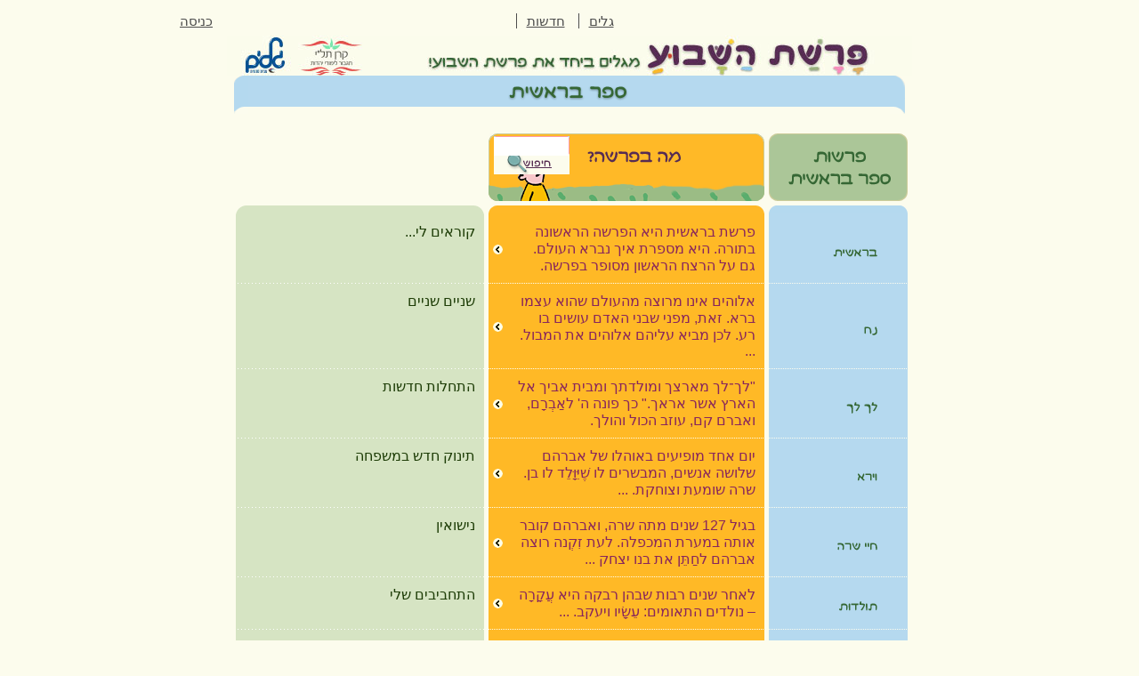

--- FILE ---
content_type: text/html charset:utf-8
request_url: https://old.galim.org.il/cgi-bin/week_issue/book.pl?bookId=1
body_size: 32526
content:
	<!DOCTYPE HTML PUBLIC "-//W3C//DTD HTML 4.01 Transitional//EN" "http://www.w3.org/TR/html4/loose.dtd">

      
<html>
<head>
<meta http-equiv="Content-Type" content="text/html; charset=windows-1255">
<meta http-equiv="Page-Exit" content="progid:DXImageTransform.Microsoft.Fade(duration=.5)" />
<link rel="SHORTCUT ICON" href="https://old.galim.org.il/g/favicon.ico">
<title>פרשת השבוע - ספר בראשית</title>
<meta http-equiv="reply-to" content="infogalim@www.galim.org.il">
<meta name="title" content="Galim - an educational site for kids">
<meta name="robots" content="ALL">
<meta name="language" content="hebrew">
<meta name="description" content="Have fun while learning - A site for children with educational programs and much more!">
<meta name="classification" content="k12, ac, education, kids, children, games, learn, schools">
<meta name="copyright" content="Galim - Snunit Educational Information System, Israel">


<link rel="stylesheet" href="https://old.galim.org.il/parasha/style.css" type="text/css" title="style">
<base href='https://old.galim.org.il/parasha/gifs'>
<script language="JavaScript" src="scripts.js"></script>
<script language="JavaScript" src="parshiyotEnabled.js"></script>
<script language="JavaScript" src="https://old.galim.org.il/parasha/currParasha.js"></script>
<script type="text/javascript" src="https://w17.snunit.k12.il/js/swfobject.js"></script>
<script type="text/javascript" src="https://w17.snunit.k12.il/js/jquery.js"></script>
 <!--[if lte IE 8]>
<style type="text/css">
html #blue_up{padding-right:2px;}
html #yellow_up{padding-right:2px;}
html #green_up{padding-right:2px;}

html #blue_dots{margin-right:2px;}
html #yellow_dots{margin-right:2px;}
html #green_dots{margin-right:2px;}

html #blue_down{margin-right:2px;}
html #yellow_down{margin-right:2px;}
html #green_down{margin-right:2px;}

html #row_parashot{margin-right:17px;}

html .square_books{margin-right:45px;}
html #search_form{top:115px;left:50px;}
html #search_field{height:18px;}
</style>
<![endif]-->
 

<!-- Google Tag Manager -->
<script>
  dataLayer = [];
</script>
<script>(function(w,d,s,l,i){w[l]=w[l]||[];w[l].push({'gtm.start':
new Date().getTime(),event:'gtm.js'});var f=d.getElementsByTagName(s)[0],
j=d.createElement(s),dl=l!='dataLayer'?'&l='+l:'';j.async=true;j.src=
'https://www.googletagmanager.com/gtm.js?id='+i+dl;f.parentNode.insertBefore(j,f);
})(window,document,'script','dataLayer','GTM-5JQKNF');</script>
<!-- End Google Tag Manager -->

</head>


<body bgcolor="#FCFCED" marginwidth=0 marginheight=0 topmargin=0 leftmargin=0 rightmargin=0 text="#582b52" link="#000000" vlink="#356734">
<!-- Google Tag Manager (noscript) -->
<noscript><iframe src="https://www.googletagmanager.com/ns.html?id=GTM-5JQKNF"
height="0" width="0" style="display:none;visibility:hidden"></iframe></noscript>
<!-- End Google Tag Manager (noscript) -->

<!--Meta Toolbar-->
    	<link type="text/css" href="https://old.galim.org.il/toolbar/toolbar.css" rel="stylesheet" />
<script type="text/javascript" src="https://old.galim.org.il/js/jquery.cookie.js"></script>
<script type="text/javascript" src="https://old.galim.org.il/toolbar/toolbar.js"></script>

<div id="tools"> 
	<!-- RIGHT SIDE -->
	<a href="http://www.galim.org.il/" id="goto-galim" class="" title="לאתר גלים">גלים</a> 
<!-- 	<div id="areas" class="sub-menu "> -->
<!-- 		<span>תחומי דעת</span>  -->
<!-- 		<ul> -->
<!-- 			<li> -->
<!-- 				<a id="areas-books" href="http://old.galim.org.il/fields/books.html" title="עברית וספרות">עברית וספרות</a> -->
<!-- 			</li> -->
<!-- 			<li> -->
<!-- 				<a id="areas-mikra" href="http://www.mikranet.org.il/kids/" title="מקרא">מקרא</a> -->
<!-- 			</li> -->
<!-- 			<li> -->
<!-- 				<a id="areas-holidays" href="http://old.galim.org.il/fields/holidays.html" title="חגים ומורשת">חגים ומורשת</a> -->
<!-- 			</li> -->
<!-- 			<li> -->
<!-- 				<a id="areas-lifestyle" href="http://old.galim.org.il/fields/lifestyle.html" title="חברה וכישורי חיים">חברה וכישורי חיים</a> -->
<!-- 			</li> -->
<!-- 			<li> -->
<!-- 				<a id="areas-math" href="http://old.galim.org.il/fields/math.html" title="מתמטיקה">מתמטיקה</a> -->
<!-- 			</li> -->
<!-- 			<li> -->
<!-- 				<a id="areas-computers" href="http://old.galim.org.il/fields/computers.html" title="מידענות ומחשבים">מידענות ומחשבים</a> -->
<!-- 			</li> -->
<!-- 			<li> -->
<!-- 				<a id="areas-english" href="http://old.galim.org.il/fields/english.html" title="אנגלית English">אנגלית English</a> -->
<!-- 			</li> -->
<!-- 			<li> -->
<!-- 				<a id="areas-history" href="http://old.galim.org.il/fields/history.html" title="היסטוריה">היסטוריה</a> -->
<!-- 			</li> -->
<!-- 			<li> -->
<!-- 				<a id="areas-science" href="http://old.galim.org.il/fields/science.html" title="מדע וטכנולוגיה">מדע וטכנולוגיה</a> -->
<!-- 			</li> -->
<!-- 			<li> -->
<!-- 				<a id="areas-art" href="http://old.galim.org.il/fields/art.html" title="אמנות ותרבות">אמנות ותרבות</a> -->
<!-- 			</li> -->
<!-- 			<li> -->
<!-- 				<a id="areas-lands" href="http://old.galim.org.il/fields/lands.html" title="גיאוגרפיה ומולדת">גיאוגרפיה ומולדת</a> -->
<!-- 			</li> -->
<!-- 			<li> -->
<!-- 				<a id="areas-arabic" href="http://yasalam.galim.org.il/" title="ערבית">ערבית</a> -->
<!-- 			</li> -->
<!-- 			<li> -->
<!-- 				<a id="areas-environment" href="http://old.galim.org.il/fields/environment.html" title="אני ילד ירוק">אני ילד ירוק</a> -->
<!-- 			</li> -->
<!-- 		</ul> -->
<!-- 	</div> -->

	<a href="http://news.galim.org.il/" id="toolbar-news" class="" title="חדשות">חדשות</a>

	<div id="game-studio" class="hidden_l sub-menu " title="מחולל פעילויות">
		<span>מחולל פעילויות</span> 
		<ul>
			<li><a id="game-studio-new" href="http://www.galim.org.il/studio/" title="יצירת פעילות חדשה">יצירת פעילות חדשה</a></li>
		</ul>
	</div>

	
	<div class="left no-border">
		<a href="https://www.galim.org.il/login/" id="login-status" class="no-border" title="כניסה">כניסה</a>
		<div class="notifications hidden_l sub-menu no-border">
			<span>&nbsp</span> 
			<i></i> 
			<div>
				<h3>משימות והודעות</h3>
				<ul></ul>
				<a href="https://lms.galim.org.il/personal/">לכל המשימות</a>
			</div>
		</div>
		<div class="userdata hidden_l sub-menu no-border">
			<span></span> 
			<ul>
				<li><a href="https://lms.galim.org.il/personal/" title="איזור אישי">איזור אישי</a></li>
				<li><a href="https://old.galim.org.il/cgi-bin/galim/secure_change_details.pl" title="עדכון פרטים">עדכון פרטים</a></li>
				<li><a href="#" class="logout_link" title="יציאה מהמערכת">יציאה מהמערכת</a></li>
			</ul>
		</div>
	</div>
</div>

    <!--End of Meta Toolbar-->
    
  <center>
  <table width="770" cellspacing="0" cellpadding="0" class=col>
    <tr> 
      <td align="right" valign=top style="position:relative;"><img src="gifs/talimain_01.jpg" width="770" height="45" border="0" alt="פרשת השבוע - מגלים ביחד את פרשת השבוע" usemap="#title"> 
        <map name="title">
          <area shape="rect" coords="6,2,79,30" href="https://www.galim.org.il" target="_blank" alt="לאתר גלים">
          <area shape="rect" coords="6,31,85,47" href="http://www.snunit.k12.il" target="_blank" alt="לאתר סנונית">
          <area shape="rect" coords="88,3,193,46" href="http://www.tali.org.il/" target="_blank" alt="לאתר של תל&quot;י">
          <area shape="rect" coords="266,2,766,46" href="https://www.galim.org.il/parasha/" alt="פרשת השבוע - מגלים ביחד את פרשת השבוע">
        </map>
        
        
         <form action=https://old.galim.org.il/cgi-bin/week_issue/search.pl method=post onSubmit='return (this.sch.value!="")' name=onlineForm id="search_form">
	<input type=hidden name=parashaId value=53>
    			<div  style="background:url(images/search_box.gif) no-repeat;width:85px;height:22px;">				
				<input type="text" name="sch" id="search_field"></div>
				<input type="image" alt="חיפוש" src="images/search_icon.gif" width=85 height=21 style="">
		</form>
         </td>
    </tr>
    <tr> 
      <td align="right" id="train_flash" valign=top>
	    
	 
	  <SCRIPT LANGUAGE="JavaScript">
<!--

//		var so = new SWFObject("flash/train421.swf", "train421", "700", "46", "6", "#FCFCF0");	
//			so.addVariable("parashaID",currParashaOrder);
///			so.addVariable("mainPage","0");
//			so.addVariable("parshiyotEnabledArr",parshiyotEnabledArr);
//			so.addParam("wmode","transparent");
//			so.write("train_flash");

 
//document.write('<OBJECT classid="clsid:D27CDB6E-AE6D-11cf-96B8-444553540000" codebase="http://download.macromedia.com/pub/shockwave/cabs/flash/swflash.cab#version=6,0,0,0" WIDTH="770" HEIGHT="46" id="train421" ALIGN=""><PARAM NAME=movie VALUE="flash/train421.swf?parashaID='+currParashaOrder+'&mainPage=0&parshiyotEnabledArr='+parshiyotEnabledArr+'"> <PARAM NAME=menu VALUE=false> <PARAM NAME=quality VALUE=high> <PARAM NAME=devicefont VALUE=true> <PARAM NAME=bgcolor VALUE=#FCFCF0> <EMBED src="flash/train421.swf?parashaID='+currParashaOrder+'&mainPage=0&parshiyotEnabledArr='+parshiyotEnabledArr+'" menu=false quality=high devicefont=true bgcolor=#FCFCF0  WIDTH="770" HEIGHT="46" NAME="train421" ALIGN="" TYPE="application/x-shockwave-flash" PLUGINSPAGE="http://www.macromedia.com/go/getflashplayer"></EMBED></OBJECT>')
//-->
</script>

</td>
    </tr>
  </table>
<!-- ##################################################################################################################################################### END OF HEADER -->

	  <table width="770" border="0" cellspacing="0" cellpadding="0" class=col>
    <tr>
      <td align="center" valign="top"><table width="754" border="0" cellspacing="0" cellpadding="0">
          <tr align="right" valign="middle"> 
            <td width="16" rowspan="2" valign="top"><img src="gifs/book_headline_l.gif" width="16" height="43"></td>
            <td height="35" align="center" valign="bottom" bgcolor="#B5D9EF">
<!-- ******  book_headline_N.gif ****** -->
<img src="gifs/book_headline_1.gif" alt="בראשית" width=144 height=35></td>
            <td width="10" height="43" rowspan="2" align="left" valign="top"><img src="gifs/book_headline_r.gif" width="17" height="43"></td>
          </tr>
          <tr align="right" valign="middle"> 
            <td height="30" valign="top"><!--<A HREF="" class=navat>׳“׳£ ׳¨׳׳©׳™</A> <FONT style='font-size:11px;'>&#9668;</FONT> <FONT class=navat>׳¡׳₪׳¨ בראשית</FONT><a href="http://www.galim.org.il/parasha/" class=navat><A HREF="http://www.galim.org.il/parasha/" class=navat>׳“׳£ ׳¨׳׳©׳™</A> <FONT style='font-size:11px;'>&#9668;</FONT> <FONT class=navat> בראשית</FONT>--></td>
          </tr>
        </table></td>
    </tr>
    <tr> 
      <td align="center" valign="top"> 
        <!----- MA BAPARASHA---->
        <table width=800 border="0" cellspacing="0" cellpadding="0" class=col>
        	<tr>
            	<td width="800" align=right style="float:right;">

                	<script type="text/javascript">
					
					const decoder = new TextDecoder();

					console.log(new Array('בריאת המאורות ולוח השנה ','אחרי המבול - על אילנות יוחסין','ברית כמחויבות','אברהם והניסיון','עצמאות ובגרות','אמת ושקר','נדרים והתחייבויות','לכל איש יש שם','מערכת המשפט','התמודדות במצבי משבר','כיבוד הורים','ייחוד ואיחוד'));
					var green_text = new Array();
						green_text.push(new Array('בריאת המאורות ולוח השנה ','אחרי המבול - על אילנות יוחסין','ברית כמחויבות','אברהם והניסיון','עצמאות ובגרות','אמת ושקר','נדרים והתחייבויות','לכל איש יש שם','מערכת המשפט','התמודדות במצבי משבר','כיבוד הורים','ייחוד ואיחוד'));
						green_text.push(new Array('בריאת האדם','סיפור המבול','אברם בעקבות האל','עקידת יצחק','שליחותו של עבד אברהם','יעקב ועשו במאבק על הברכה','האל מלווה את יעקב בדרכו','יעקב פוגש את עשו','יוסף יורד למצרים','עלייתו של יוסף לגדולה','יוסף מתוודע אל אחיו','ברכות השבטים'));
						green_text.push(new Array('עולם נולד','עברית שפה יפה','אבי האומה שלנו','עקידת יצחק','מערת המכפלה','אנחנו נשארים בארץ','חלום יעקב','מיעקב לישראל','יוסף וכתונת הפסים','בִּרְכַּת הארץ','יהודי בארץ זרה','שְנֵים-עָשָׂר שבטי ישראל'));
						green_text.push(new Array('לעמוד בפיתוי','שיתוף פעולה','פרא אדם','הכנסת אורחים','יושר בעסקים','נקמה','השקעה וחריצות','חרדות','התנשאות','אחריות וערבות','כיבוד הורים','דימויים מעולם החי'));
						green_text.push(new Array('חֲבֵרוּת','מִיהוּ צַדִּיק?','פשרנות','שִׂמְחָה','נְדִיבוּת','דּוֹמִים אֲבָל שׁוֹנִים','שִׁתּוּף פְּעֻלָּה','פיסנות','קִנְאָה','חִסָּכוֹן','גַּם גְּדוֹלִים בּוֹכִים','בְּרָכוֹת'));
						green_text.push(new Array('קוראים לי...','שניים שניים','התחלות חדשות','תינוק חדש במשפחה','נישואין','התחביבים שלי','בגלל האהבה','שׁוֹלֶם שׁוֹלֶם לְעוֹלָם!','קנאה בין אחים','חֲלוֹמוֹת','יֵשׁ לִי אַחְרָיוּת!','מסורת משפחתית'));
					
					

					function slider_DoFSCommand(command, args) {
						var sliderObj = (navigator.appName.indexOf("Microsoft") != -1) ? document.all.slider : document.slider;
						for(var i=1;i<($("#row_parashot p").length/3+1);i++){
							console.log(green_text[command][i-1]);
							$("#green_middle"+i+" p").html(green_text[command][i-1])
							
						}
						
					}
					</script>

					<script type="text/javascript" event="FSCommand(command,args)" for="slider">
                      slider_DoFSCommand(command, args);
                    </script>
                    
                    
                	<script type="text/javascript">

					
                    $(document).ready(function(){	
					   
						for(var i=1;i<($("#row_parashot p").length/3+1);i++){
							$("#green_middle"+i+" p").html(green_text[5][i-1])
							$("#blue_middle"+i).css("height",$("#yellow_middle"+i).height());	
							$("#green_middle"+i).css("height",$("#yellow_middle"+i).height());
							$("#blue_middle"+i+" p").css("margin-top",$("#yellow_middle"+i).height()/2-5);	
							$("#yellow_middle"+i+" img").css("top",$("#yellow_middle"+i).height()/2-5);
						}
											
					});
                    
                    </script>
                	
                	<img src="gifs/book_pa_1.gif" alt="׳₪׳¨׳©׳•׳× ׳¡׳₪׳¨ ֳ¡ֳ¸ֳ ֳ¹ֳ©ֳ÷" id="parashot_title" />
                    <img src="images/mabaparasha/mabaparasha.gif" id="mabaparasha_title" />
                	
                    
                    <!-- <div id="slider_parashot" >
						<script type="text/javascript">
                            // <![CDATA[		
                            var so = new SWFObject("flash/slide_menu.swf", "slider", "280", "76", "6", "#FFFFFF");
                             so.addParam("wmode","transparent"); 	
							 so.addParam('allowScriptAccess', 'always');
                             so.write("slider_parashot");		
                            // ]]>
                        </script>
                
             
                    </div> -->
                    
                    <div id="row_parashot">
	                                        	<!--Box 1-->
                    	<div class="blue">	
                        	<img src="images/mabaparasha/blue_up.gif" id="blue_up" />
                            
                            <div class="blue_middle" id="blue_middle1"> <p><a href="https://old.galim.org.il/cgi-bin/week_issue/mabaparasha.pl?parashaId=1"><img src="gifs/book/br1.gif" alt="ֳ¡ֳ¸ֳ ֳ¹ֳ©ֳ÷" /></a></p></div>
                         	<img src="images/mabaparasha/blue_dots.gif" id="blue_dots" />
                        
                        </div>
                        
                        <div class="yellow">
                        	<img src="images/mabaparasha/yellow_up.gif" id="yellow_up" />
                            <div class="yellow_middle" id="yellow_middle1">
                            	<a href="https://old.galim.org.il/cgi-bin/week_issue/mabaparasha.pl?parashaId=1"><img src="gifs/book_arrow.gif" class="yellow_arraow" /></a>
                            	<p>פרשת בראשית היא הפרשה הראשונה בתורה. היא מספרת איך נברא העולם. גם על הרצח הראשון מסופר בפרשה.</p>
                            </div>
                         	<img src="images/mabaparasha/yellow_dots.gif" id="yellow_dots" />
                        </div>
                        
                        <div class="green">
                        	<img src="images/mabaparasha/green_up.gif" id="green_up" />
                            <div class="green_middle"  id="green_middle1"><p></p></div>
                         	<img src="images/mabaparasha/green_dots.gif" id="green_dots" />
                        </div>
                        
                        
                        
                        <div class="clear"></div>
                        <!--End of Box 1-->


                 <!--Box 2-->                       

				<div class="blue">	
					
					<div class="blue_middle"  id="blue_middle2"><p><a href="https://old.galim.org.il/cgi-bin/week_issue/mabaparasha.pl?parashaId=2"><img src="gifs/book/br2.gif" alt="ֳ°ֳ§" /> </a></p></div>
					<img src="images/mabaparasha/blue_dots.gif" id="blue_dots" />
				
				</div>
				
				<div class="yellow">
					
					<div class="yellow_middle" id="yellow_middle2">
						<a href="https://old.galim.org.il/cgi-bin/week_issue/mabaparasha.pl?parashaId=2"><img src="gifs/book_arrow.gif" class="yellow_arraow" /></a>
						<p>אלוהים אינו מרוצה מהעולם שהוא עצמו ברא. זאת, מפני שבני האדם עושים בו רע. לכן מביא עליהם אלוהים את המבול. ...</p>
					</div>
					<img src="images/mabaparasha/yellow_dots.gif" id="yellow_dots" />
				</div>
				
				<div class="green">
					
					<div class="green_middle" id="green_middle2"><p>  </p></div>
					<img src="images/mabaparasha/green_dots.gif" id="green_dots" />
				</div>

				<div class="clear"></div>
				<!-- End of Box 2-->

                 <!--Box 3-->                       

				<div class="blue">	
					
					<div class="blue_middle"  id="blue_middle3"><p><a href="https://old.galim.org.il/cgi-bin/week_issue/mabaparasha.pl?parashaId=3"><img src="gifs/book/br3.gif" alt="ֳ¬ֳ× ֳ¬ֳ×" /> </a></p></div>
					<img src="images/mabaparasha/blue_dots.gif" id="blue_dots" />
				
				</div>
				
				<div class="yellow">
					
					<div class="yellow_middle" id="yellow_middle3">
						<a href="https://old.galim.org.il/cgi-bin/week_issue/mabaparasha.pl?parashaId=3"><img src="gifs/book_arrow.gif" class="yellow_arraow" /></a>
						<p>"לך־לך מארצך ומולדתך ומבית אביך אל הארץ אשר אראך." כך פונה ה' לאַבְרָם, ואברם קם, עוזב הכול והולך. </p>
					</div>
					<img src="images/mabaparasha/yellow_dots.gif" id="yellow_dots" />
				</div>
				
				<div class="green">
					
					<div class="green_middle" id="green_middle3"><p>  </p></div>
					<img src="images/mabaparasha/green_dots.gif" id="green_dots" />
				</div>

				<div class="clear"></div>
				<!-- End of Box 3-->

                 <!--Box 4-->                       

				<div class="blue">	
					
					<div class="blue_middle"  id="blue_middle4"><p><a href="https://old.galim.org.il/cgi-bin/week_issue/mabaparasha.pl?parashaId=4"><img src="gifs/book/br4.gif" alt="ֳ¥ֳ©ֳ¸ֳ " /> </a></p></div>
					<img src="images/mabaparasha/blue_dots.gif" id="blue_dots" />
				
				</div>
				
				<div class="yellow">
					
					<div class="yellow_middle" id="yellow_middle4">
						<a href="https://old.galim.org.il/cgi-bin/week_issue/mabaparasha.pl?parashaId=4"><img src="gifs/book_arrow.gif" class="yellow_arraow" /></a>
						<p>יום אחד מופיעים באוהלו של אברהם שלושה אנשים, המבשרים לו שֶׁיִּוָּלֵד לו בן. שרה שומעת וצוחקת. ...</p>
					</div>
					<img src="images/mabaparasha/yellow_dots.gif" id="yellow_dots" />
				</div>
				
				<div class="green">
					
					<div class="green_middle" id="green_middle4"><p>  </p></div>
					<img src="images/mabaparasha/green_dots.gif" id="green_dots" />
				</div>

				<div class="clear"></div>
				<!-- End of Box 4-->

                 <!--Box 5-->                       

				<div class="blue">	
					
					<div class="blue_middle"  id="blue_middle5"><p><a href="https://old.galim.org.il/cgi-bin/week_issue/mabaparasha.pl?parashaId=5"><img src="gifs/book/br5.gif" alt="ֳ§ֳ©ֳ© ֳ¹ֳ¸ֳ₪" /> </a></p></div>
					<img src="images/mabaparasha/blue_dots.gif" id="blue_dots" />
				
				</div>
				
				<div class="yellow">
					
					<div class="yellow_middle" id="yellow_middle5">
						<a href="https://old.galim.org.il/cgi-bin/week_issue/mabaparasha.pl?parashaId=5"><img src="gifs/book_arrow.gif" class="yellow_arraow" /></a>
						<p>בגיל 127 שנים מתה שרה, ואברהם קובר אותה במערת המכפלה. לעת זִקְנה רוצה אברהם לחַתֵּן את בנו יצחק ...</p>
					</div>
					<img src="images/mabaparasha/yellow_dots.gif" id="yellow_dots" />
				</div>
				
				<div class="green">
					
					<div class="green_middle" id="green_middle5"><p>  </p></div>
					<img src="images/mabaparasha/green_dots.gif" id="green_dots" />
				</div>

				<div class="clear"></div>
				<!-- End of Box 5-->

                 <!--Box 6-->                       

				<div class="blue">	
					
					<div class="blue_middle"  id="blue_middle6"><p><a href="https://old.galim.org.il/cgi-bin/week_issue/mabaparasha.pl?parashaId=6"><img src="gifs/book/br6.gif" alt="ֳ÷ֳ¥ֳ¬ֳ£ֳ¥ֳ÷" /> </a></p></div>
					<img src="images/mabaparasha/blue_dots.gif" id="blue_dots" />
				
				</div>
				
				<div class="yellow">
					
					<div class="yellow_middle" id="yellow_middle6">
						<a href="https://old.galim.org.il/cgi-bin/week_issue/mabaparasha.pl?parashaId=6"><img src="gifs/book_arrow.gif" class="yellow_arraow" /></a>
						<p>לאחר שנים רבות שבהן רבקה היא עֲקָרָה – נולדים התאומים: עֵשָׂיו ויעקב. ...</p>
					</div>
					<img src="images/mabaparasha/yellow_dots.gif" id="yellow_dots" />
				</div>
				
				<div class="green">
					
					<div class="green_middle" id="green_middle6"><p>  </p></div>
					<img src="images/mabaparasha/green_dots.gif" id="green_dots" />
				</div>

				<div class="clear"></div>
				<!-- End of Box 6-->

                 <!--Box 7-->                       

				<div class="blue">	
					
					<div class="blue_middle"  id="blue_middle7"><p><a href="https://old.galim.org.il/cgi-bin/week_issue/mabaparasha.pl?parashaId=7"><img src="gifs/book/br7.gif" alt="ֳ¥ֳ©ֳ¶ֳ " /> </a></p></div>
					<img src="images/mabaparasha/blue_dots.gif" id="blue_dots" />
				
				</div>
				
				<div class="yellow">
					
					<div class="yellow_middle" id="yellow_middle7">
						<a href="https://old.galim.org.il/cgi-bin/week_issue/mabaparasha.pl?parashaId=7"><img src="gifs/book_arrow.gif" class="yellow_arraow" /></a>
						<p>בדרכו לחָרָן ישן יעקב בשדה וחלם חלום. יעקב הולך לחרן, שם הוא גר אצל לבן. הוא מתאהב ברחל, בתו הצעירה של לבן. ...</p>
					</div>
					<img src="images/mabaparasha/yellow_dots.gif" id="yellow_dots" />
				</div>
				
				<div class="green">
					
					<div class="green_middle" id="green_middle7"><p>  </p></div>
					<img src="images/mabaparasha/green_dots.gif" id="green_dots" />
				</div>

				<div class="clear"></div>
				<!-- End of Box 7-->

                 <!--Box 8-->                       

				<div class="blue">	
					
					<div class="blue_middle"  id="blue_middle8"><p><a href="https://old.galim.org.il/cgi-bin/week_issue/mabaparasha.pl?parashaId=8"><img src="gifs/book/br8.gif" alt="ֳ¥ֳ©ֳ¹ֳ¬ֳ§" /> </a></p></div>
					<img src="images/mabaparasha/blue_dots.gif" id="blue_dots" />
				
				</div>
				
				<div class="yellow">
					
					<div class="yellow_middle" id="yellow_middle8">
						<a href="https://old.galim.org.il/cgi-bin/week_issue/mabaparasha.pl?parashaId=8"><img src="gifs/book_arrow.gif" class="yellow_arraow" /></a>
						<p>יעקב רוצה להתפייס עם עשיו אך מפחד. לכן הוא שולח אליו שליחים, ועורך הכנות לפגישה. במהלך הפרשה הזו מְשַנֶּה ה' את שמו של יעקב ל'ישראל'.</p>
					</div>
					<img src="images/mabaparasha/yellow_dots.gif" id="yellow_dots" />
				</div>
				
				<div class="green">
					
					<div class="green_middle" id="green_middle8"><p>  </p></div>
					<img src="images/mabaparasha/green_dots.gif" id="green_dots" />
				</div>

				<div class="clear"></div>
				<!-- End of Box 8-->

                 <!--Box 9-->                       

				<div class="blue">	
					
					<div class="blue_middle"  id="blue_middle9"><p><a href="https://old.galim.org.il/cgi-bin/week_issue/mabaparasha.pl?parashaId=9"><img src="gifs/book/br9.gif" alt="ֳ¥ֳ©ֳ¹ֳ¡" /> </a></p></div>
					<img src="images/mabaparasha/blue_dots.gif" id="blue_dots" />
				
				</div>
				
				<div class="yellow">
					
					<div class="yellow_middle" id="yellow_middle9">
						<a href="https://old.galim.org.il/cgi-bin/week_issue/mabaparasha.pl?parashaId=9"><img src="gifs/book_arrow.gif" class="yellow_arraow" /></a>
						<p>מי לא שמע על כְּתֹנֶת הפסים שקיבל יוסף, בן הזקונים, מאביו יעקב, ועל אֶחיו שקינאו בו ושנאו אותו על התנשאותו? </p>
					</div>
					<img src="images/mabaparasha/yellow_dots.gif" id="yellow_dots" />
				</div>
				
				<div class="green">
					
					<div class="green_middle" id="green_middle9"><p>  </p></div>
					<img src="images/mabaparasha/green_dots.gif" id="green_dots" />
				</div>

				<div class="clear"></div>
				<!-- End of Box 9-->

                 <!--Box 10-->                       

				<div class="blue">	
					
					<div class="blue_middle"  id="blue_middle10"><p><a href="https://old.galim.org.il/cgi-bin/week_issue/mabaparasha.pl?parashaId=10"><img src="gifs/book/br10.gif" alt="ֳ®ֳ·ֳµ" /> </a></p></div>
					<img src="images/mabaparasha/blue_dots.gif" id="blue_dots" />
				
				</div>
				
				<div class="yellow">
					
					<div class="yellow_middle" id="yellow_middle10">
						<a href="https://old.galim.org.il/cgi-bin/week_issue/mabaparasha.pl?parashaId=10"><img src="gifs/book_arrow.gif" class="yellow_arraow" /></a>
						<p>פרעה מלך מצרים חולם חלומות מטרידים, ואין מי שיפתור לו אותם. שַׂר המַשקִים נזכר ביוסף שפתר את חלומו, ופרעה שולח להביא את יוסף מהכלא.</p>
					</div>
					<img src="images/mabaparasha/yellow_dots.gif" id="yellow_dots" />
				</div>
				
				<div class="green">
					
					<div class="green_middle" id="green_middle10"><p>  </p></div>
					<img src="images/mabaparasha/green_dots.gif" id="green_dots" />
				</div>

				<div class="clear"></div>
				<!-- End of Box 10-->

                 <!--Box 11-->                       

				<div class="blue">	
					
					<div class="blue_middle"  id="blue_middle11"><p><a href="https://old.galim.org.il/cgi-bin/week_issue/mabaparasha.pl?parashaId=11"><img src="gifs/book/br11.gif" alt="ֳ¥ֳ©ֳ¢ֳ¹" /> </a></p></div>
					<img src="images/mabaparasha/blue_dots.gif" id="blue_dots" />
				
				</div>
				
				<div class="yellow">
					
					<div class="yellow_middle" id="yellow_middle11">
						<a href="https://old.galim.org.il/cgi-bin/week_issue/mabaparasha.pl?parashaId=11"><img src="gifs/book_arrow.gif" class="yellow_arraow" /></a>
						<p>הפרשה הקודמת הסתיימה ברגע של מתח: האם יילקח בנימין מאחיו, ויישאר אצל יוסף?</p>
					</div>
					<img src="images/mabaparasha/yellow_dots.gif" id="yellow_dots" />
				</div>
				
				<div class="green">
					
					<div class="green_middle" id="green_middle11"><p>  </p></div>
					<img src="images/mabaparasha/green_dots.gif" id="green_dots" />
				</div>

				<div class="clear"></div>
				<!-- End of Box 11-->

				<!--Box 12-->
				<div class="blue">	
					
					<div class="blue_middle"  id="blue_middle12"><p> <a href="https://old.galim.org.il/cgi-bin/week_issue/mabaparasha.pl?parashaId=12"><img src="gifs/book/br12.gif" alt="ֳ¥ֳ©ֳ§ֳ©" /></a> </p></div>
					<img src="images/mabaparasha/blue_dots.gif" id="blue_dots" />
					<img src="images/mabaparasha/blue_down.gif" id="blue_down" />
				
				</div>
				
				<div class="yellow">
					
					<div class="yellow_middle" id="yellow_middle12">
						<a href="https://old.galim.org.il/cgi-bin/week_issue/mabaparasha.pl?parashaId=12"><img src="gifs/book_arrow.gif" class="yellow_arraow" /></a>
						<p>זוהי הפרשה האחרונה בספר בראשית, והיא מספרת על ימיו האחרונים של יעקב. יעקב מברך את כל בניו, מראובן ועד בנימין, כל אחד בברכה המיוחדת לו.</p>
					</div>
					<img src="images/mabaparasha/yellow_dots.gif" id="yellow_dots" />
					<img src="images/mabaparasha/yellow_down.gif" id="yellow_down" />
				</div>
				
				<div class="green">
					
					<div class="green_middle" id="green_middle12"><p>  </p></div>
					<img src="images/mabaparasha/green_dots.gif" id="green_dots" />
					<img src="images/mabaparasha/green_down.gif" id="green_down" />
				</div>
				
			   <div class="clear"></div>
			   <!-- End of Box 12--> 


                    </div>               
                </td>
            </tr>
		</td>
    </tr>
    <tr> 
      <td align="center" valign="top">&nbsp; </td>
    </tr>
  </table>


	<!-- ##################################################################################################################################################### FOOTER -->
<!-- ##################################################################################################################################################### FOOTER -->
<!-- ##################################################################################################################################################### FOOTER -->
 
<table width="770" cellspacing="0" cellpadding="0" class=col>
<tr> 


<td align="right" valign=top id="train_flash2">

<SCRIPT LANGUAGE="JavaScript">
<!--

		var so = new SWFObject("flash/train421.swf", "train421", "700", "46", "6", "#FCFCF0");	
			so.addVariable("parashaID",currParashaOrder);
			so.addVariable("mainPage","0");
			so.addVariable("parshiyotEnabledArr",parshiyotEnabledArr);
			so.addParam("wmode","transparent");
			so.write("train_flash2");


<!--
//document.write('<OBJECT classid="clsid:D27CDB6E-AE6D-11cf-96B8-444553540000" codebase="http://download.macromedia.com/pub/shockwave/cabs/flash/swflash.cab#version=6,0,0,0" WIDTH="770" HEIGHT="46" id="train421" ALIGN=""><PARAM NAME=movie VALUE="flash/train421.swf?parashaID='+currParashaOrder+'&mainPage=0&parshiyotEnabledArr='+parshiyotEnabledArr+'"> <PARAM NAME=menu VALUE=false> <PARAM NAME=quality VALUE=high> <PARAM NAME=devicefont VALUE=true> <PARAM NAME=bgcolor VALUE=#FCFCF0> <EMBED src="flash/train421.swf?parashaID='+currParashaOrder+'&mainPage=0&parshiyotEnabledArr='+parshiyotEnabledArr+'" menu=false quality=high devicefont=true bgcolor=#FCFCF0  WIDTH="770" HEIGHT="46" NAME="train421" ALIGN="" TYPE="application/x-shockwave-flash" PLUGINSPAGE="http://www.macromedia.com/go/getflashplayer"></EMBED></OBJECT>')
//-->
</script></td>
</tr>
<tr> 
<td align="center" valign=top dir=rtl>
<img src="gifs/spacer.gif" width="10" height="12" border="0" alt=""><br>
 
 
<!-- ########################################################################################################################################################### Textual links -->
<span class=lk>
<a href="http://old.galim.org.il/cgi-bin/week_issue/book.pl?bookId=1">בראשית</a> | 
<a href="http://old.galim.org.il/cgi-bin/week_issue//book.pl?bookId=2">שמות</a> | 
<a href="http://old.galim.org.il/cgi-bin/week_issue//book.pl?bookId=4">ויקרא</a> | 
<a href="http://old.galim.org.il/cgi-bin/week_issue//book.pl?bookId=3">במדבר</a> | 
<a href="http://old.galim.org.il/cgi-bin/week_issue//book.pl?bookId=5">דברים</a><br>
<a href="http://old.galim.org.il/cgi-bin/week_issue//search.pl?act=advanced">חיפוש מתקדם</a> | 
<a href="http://old.galim.org.il/cgi-bin/week_issue//map.pl">מפת האתר</a> | 
<a href="about.html">על אודות האתר</a> | 
<a href="http://old.galim.org.il/parasha/">לדף הראשי</a><br>
<a href="http://www.tali.org.il/" target="_blank">תל"י</a> | <a href="http://old.galim.org.il/" target="_blank">גלים</a> | <a href="http://www.snunit.k12.il/" target="_blank">סנונית</a><br>
</span>
<img src="gifs/spacer.gif" width="10" height="8" border="0" alt=""><br>
 
<!-- jewish agencies -->
<FONT style='font-size:70%;font-family:arial;'><img src="gifs/spacer.gif" width="25" height="2" border="0" alt="">
בסיוע הסוכנות היהודית לארץ ישראל 
<IMG SRC="gifs/jafi.gif" WIDTH="28" HEIGHT="30" BORDER="0" ALT=""> 
<FONT style='font-size:90%;font-family:arial;'>Supported by The Jewish Agency for Israel</font>
</FONT><BR>
 
<!-- morfix -->
<img src="gifs/spacer.gif" width="10" height="8" border="0" alt=""><br>
<FONT  style='font-size:70%;font-family:arial;'><CENTER>
החיפוש באתר זה הוא בשיתוף <A HREF="http://www.morfix.co.il" target=new><IMG SRC="gifs/morfix.gif" WIDTH="61" HEIGHT="17" BORDER="0" ALT="מורפיקס" align=absmiddle></A>
</CENTER></FONT>
 
<!-- copyrights -->
<img src="gifs/spacer.gif" width="10" height="8" border="0" alt=""><br>
<span class=cp>© כל הזכויות שמורות, <a href="http://www.snunit.k12.il">סנונית</a> <A HREF="http://www.tali.org.il">וקרן תל"י</A> <a href="http://old.galim.org.il/copyrights.html">(ראה תנאי שימוש)</a></span></TD>
 

</tr>
</table>

  </center>
  
   
</body>
</html>




--- FILE ---
content_type: text/css
request_url: https://old.galim.org.il/parasha/style.css
body_size: 42816
content:
@charset "utf-8";

p{}
.col {	border-collapse: collapse; margin:0; padding:0; border:0;}
.col img 
{
	margin:0; padding:0; border:0;
}

.col .book_img
{
	margin:4px 20px 0px 0px;
}

.txt {
	font-family: Arial, "Times New Roman", "Guttman Miryam";
	font-size: 82%;
	color: #000000;
}
.txt2 {
	font-family: Arial, "Times New Roman", "Guttman Miryam";
	font-size: 82%;
	color: #000000;
	width:81px;
	height:16px;
	padding-right:4;
	padding-left:4;
	text-align:right;
	margin:0px;
	border:0px;
	background-color: #FCFCED;
}
.txt2a {
	font-family: Arial, "Times New Roman", "Guttman Miryam";
	font-size: 82%;
	color: #000000;
	margin:0px;
	border:0px;
	background-color: #FCFCED;
	direction: rtl;
	width: 79px; 
	height: 15px;
	padding: 0px;
	line-height: 15px;
}
.mill {
	font-family: Arial, "Times New Roman", "Guttman Miryam";
	font-size: 82%;
	color: #000000;
	width:81px;
	height:20px;
	text-align:right;
	margin:0px;
	border: 1px solid #bbbbbb;
	padding-right:3;
	padding-left:3;
	background-color: #FCFCED;
}
.txt3 {
	font-family: Arial, "Times New Roman", "Guttman Miryam";
	font-size: 82%;
	color: #000000;
	width:178px;
	height:17px;
	text-align:right;
	margin:0px;
	border:0px;
	background-color: #91c468;
}
.txt4 {
	font-family: Arial, "Times New Roman", "Guttman Miryam";
	font-size: 82%;
	color: #000000;
	width:178px;
	height:17px;
	text-align:right;
	margin:0px;
	border:0px;
	background-color: #ad9dc5;
}
.box1 {	width:14px; }
.box2 {	width: 111px; }
.blk {
	margin-top:0px;
	margin-bottom:0px;
}
ul {
	vertical-align: middle;
	list-style-image: url(http://old.galim.org.il/parasha/gifs/bullet.gif);
}
.greenTbl {
	background-image: url(gifs/green.gif);
	background-repeat: no-repeat;
	background-position: right top;
	height: 69px;
	width: 220px;
	border: none;
}
.purpleTbl {
	background-image: url(gifs/purple.gif);
	background-repeat: no-repeat;
	background-position: right top;
	height: 69px;
	width: 220px;
	border: none;
}
.txtgreen {
	overflow: hidden;
	height: 44px;
	width: 103px;
	font-family: Arial, David, "Times New Roman";
	font-size: 10pt;
	color: #36521F;
}
.txtpurple {
	overflow: hidden;
	height: 44px;
	width: 103px;
	font-family: Arial, David, "Times New Roman";
	font-size: 10pt;
	color: #311260;
}
.txtTd {
padding-top: 0px; 
padding-right: 4px; 
line-height: 15px;
}
.titleTd {
padding-top: 2px; 
padding-right: 4px;
}
.arrowTd {
padding-left: 10px;
padding-bottom: 2px;
}
.cp {
	font-size: 70%;
	font-family: Arial, "Times New Roman", David;
}
.lk {
	font-size: 78%;
	font-family: Arial, "Times New Roman", David;
}
.navat {
	font-size: 78%;
	font-family: Arial, "Times New Roman", David;
	color:  #6B2765;
	text-decoration:none;
}

body{
scrollbar-face-color:#E8E0CF;
scrollbar-highlight-color:#E8E0CF;
scrollbar-3dlight-color:#CBB5A1;
scrollbar-darkshadow-color:#CBB5A1;
scrollbar-shadow-color:#E8E0CF;
scrollbar-arrow-color:#CBB5A1;
scrollbar-track-color:#FCFCEE;
}
.lbg {
	background-image: url(gifs/mabaparasha_11_b.gif);
	background-repeat: repeat-y;
	background-position: left top;
	border: none;
	width:6px;
	padding-left: 1px;
	padding-right:0px;
}
.frame_left_heart {
	background-image: url(gifs/parasha_lev_12_a.gif);
	background-repeat: repeat-y;
	background-position: left top;
	border: none;
	width:6px;
	padding-left: 1px;
	padding-right:0px;
}

.frame_left_world {
	background-image: url(gifs/parasha_world_pas_left.gif);
	background-repeat: repeat-y;
	background-position: left top;
	border: none;
	width:6px;
	padding-left: 1px;
	padding-right:0px;
}

/*.lbg2b {
	background-image: url(gifs/parasha_lev_12_b.gif);
	background-repeat: repeat-y;
	background-position: left top;
	border: none;
	width:6px;
	padding-left: 1px;
	padding-right:0px;
}
*/

.bg_midrash1, .bg_midrash2 {
	background-color:#FAF3D4;
}
.bg_heart1 {
	background-color:#fbedd0;
}
.bg_heart2 {
	background-color:#fefde1;
}

.bg_family1, .bg_family2 {
	background-color:#DCE9E8;
}

.bg_short1{background-color:#dae7e6;}

.bg_view1, .bg_view2 {
	background-color:#F2E6D9;
}

.bg_beautymark1, .bg_beautymark2 {
	background-color:#FFFCD7;
}

.bg_concept1, .bg_concept2 {
	background-color:#DCE9E8;
}

.bg_riddles1, .bg_riddles2 {
	background-color:#EAF2D9;
}

.bg_world1{background-color:#f2f1dc;}

.bg_hebrew1{background-color:#e6ece4}



.frame_left_family {
	background-image: url(gifs/parasha_fam_12_b.gif);
	background-repeat: repeat-y;
	background-position: left top;
	border: none;
	width:6px;
	padding-left: 1px;
	padding-right:0px;
}

.frame_left_short {
	background-image: url(gifs/parasha_short_pas_left.gif);
	background-repeat: repeat-y;
	background-position: left top;
	border: none;
	width:6px;
	padding-left: 1px;
	padding-right:0px;
}

.frame_left_commentary {
	background-image: url(gifs/parasha_perushim_pas_left.gif);
	background-repeat: repeat-y;
	background-position: left top;
	border: none;
	width:6px;
	padding-left: 1px;
	padding-right:0px;
}

.frame_left_hebrew {
	background-image: url(gifs/parasha_hebrew_pas_left.gif);
	background-repeat: repeat-y;
	background-position: left top;
	border: none;
	width:6px;
	padding-left: 1px;
	padding-right:0px;
}

.frame_left_midrash {
	background-image: url(gifs/parasha_midrash_12_b.gif);
	background-repeat: repeat-y;
	background-position: left top;
	border: none;
	width:6px;
	padding-left: 1px;
	padding-right:0px;
}
.frame_left_riddles {
	background-image: url(gifs/parasha_quiz_12_b.gif);
	background-repeat: repeat-y;
	background-position: left top;
	border: none;
	width:6px;
	padding-left: 1px;
	padding-right:0px;
}
.rbg {
	background-image: url(gifs/mabaparasha_13.gif);
	background-repeat: repeat-y;
	background-position: left top;
	border: none;
	width:6px;
	padding-right: 1px;
	padding-left:0px;
}
.frame_right_heart {
	background-image: url(gifs/parasha_lev_15_b.gif);
	background-repeat: repeat-y;
	background-position: right top;
	border: none;
	width:5px;
	padding-right: 1px;
	padding-left:0px;
}

.frame_right_commentary {
	background-image: url(gifs/parasha_perushim_pas_right.gif);
	background-repeat: repeat-y;
	background-position: right top;
	border: none;
	width:5px;
	padding-right: 1px;
	padding-left:0px;
}

.frame_right_hebrew {
	background-image: url(gifs/parasha_hebrew_pas_right.gif);
	background-repeat: repeat-y;
	background-position: right top;
	border: none;
	width:5px;
	padding-right: 1px;
	padding-left:0px;
}

.frame_right_world {
	background-image: url(gifs/parasha_world_pas_right.gif);
	background-repeat: repeat-y;
	background-position: right top;
	border: none;
	width:5px;
	padding-right: 1px;
	padding-left:0px;
}
.frame_right_family {
	background-image: url(gifs/parasha_fam_17_b.gif);
	background-repeat: repeat-y;
	background-position: right top;
	border: none;
	width:5px;
	padding-right: 1px;
	padding-left:0px;
}
.frame_right_midrash {
	background-image: url(gifs/parasha_midrash_17_b.gif);
	background-repeat: repeat-y;
	background-position: right top;
	border: none;
	width:5px;
	padding-right: 1px;
	padding-left:0px;
}
.frame_right_riddles , .frame_right_short {
	background-image: url(gifs/parasha_quiz_17_b.gif);
	background-repeat: repeat-y;
	background-position: right top;
	border: none;
	width:5px;
	padding-right: 1px;
	padding-left:0px;
}
.kav {
	background-image: url(gifs/kivkuv.gif);
	background-repeat: repeat-y;
	background-position: left top;
	border: none;
	margin:0px;
	padding:0px;
	width:1px;
}
.kav2 {
	background-image: url(gifs/kivkuv2.gif);
	background-repeat: repeat-y;
	background-position: left top;
	border: none;
	margin:0px;
	padding:0px;
	width:1px;
}
.txtma {
	font-family: Arial, "Times New Roman", "Guttman Miryam";
	font-size: 100%;
	color:  #6B2765;
	text-align:right;
	line-height:1.5;
}
.txtlev_up {
	font-family: Arial, "Times New Roman", "Guttman Miryam";
	font-size: 100%;
	color:  #0F4D81;
	text-align:right;
	line-height:1.5;
}
.txt_heart_up, .txt_midrash_up, .txt_midrash_bot, .txt_family_up, .txt_family_bot, .txt_view_up, .txt_view_bot, .txt_beautymark_up, .txt_beautymark_bot, .txt_concept_up, .txt_concept_bot, .txt_short_up, .txt_short_bot, .txt_commentary_up, .txt_commentary_bot, .txt_hebrew_up, .txt_hebrew_bot, .txt_world_up, .txt_world_bot, .txt_whirlwind_up, .txt_whirlwind_bot, .txt_think_up, .txt_think_bot    {
	font-family: Arial, "Times New Roman", "Guttman Miryam";
	font-size: 100%;
	color:  #0F4D81;
	text-align:right;
	line-height:1.5;
}


.txtlev_bot {
	font-family: Arial, "Times New Roman", "Guttman Miryam";
	font-size: 100%;
	color:  #58734A;
	text-align:right;
	line-height:1.5;
}
.txt_heart_bot {
	font-family: Arial, "Times New Roman", "Guttman Miryam";
	font-size: 100%;
	color:  #58734A;
	text-align:right;
	line-height:1.5;
}

.txtlev_up2 {
	font-family: Arial, "Times New Roman", "Guttman Miryam";
	font-size: 85%;
	color:  #0F4D81;
	text-align:right;
	line-height:1.5;
	padding-left:40;
}
.txtlev_bot2{
	font-family: Arial, "Times New Roman", "Guttman Miryam";
	font-size: 85%;
	color:  #58734A;
	text-align:right;
	line-height:1.5;
}
.reflink{
	font-size:85%; 
}
.section_title{
	font-weight:bold;
	font-family:arial;
	font-size:100%;
}
.frame_right_concept {

	background-image: url(gifs/h_musag_18.gif);
	background-repeat: repeat-y;
	background-position: right top;
	border: none;
	width:5px;
	padding-right: 1px;
	padding-left:0px;
}
.frame_left_concept {

	background-image: url(gifs/h_musag_13.gif);
	background-repeat: repeat-y;
	background-position: left top;
	border: none;
	width:6px;
	padding-left: 1px;
	padding-right:0px;
}
.COQInput{
	font-family:arial;
	height:24;
	background-color:#fefde2;
	border:1 #356734 solid ;
	font-size:100% ;
}

.OQInput
{
	font-family:arial;
	color:#6479AD;
}

.frame_right_comics {
	background-image: url(gifs/h_comics_18.gif);
	background-repeat: repeat-y;
	background-position: right top;
	border: none;
	width:5px;
	padding-right: 1px;
	padding-left:0px;
}
.frame_left_comics {


	background-image: url(gifs/h_comics_13.gif);
	background-repeat: repeat-y;
	background-position: left top;
	border: none;
	width:6px;
	padding-left: 1px;
	padding-right:0px;
}
.rbg8 {


	background-image: url(gifs/h_quiz_18.gif);
	background-repeat: repeat-y;
	background-position: right top;
	border: none;
	width:5px;
	padding-right: 1px;
	padding-left:0px;
}
.lbg8 {


	background-image: url(gifs/h_quiz_13.gif);
	background-repeat: repeat-y;
	background-position: left top;
	border: none;
	width:6px;
	padding-left: 1px;
	padding-right:0px;
}
.frame_right_beautymark {


	background-image: url(gifs/h_hen_18.gif);
	background-repeat: repeat-y;
	background-position: right top;
	border: none;
	width:5px;
	padding-right: 1px;
	padding-left:0px;
}
.frame_left_beautymark {


	background-image: url(gifs/h_hen_13.gif);
	background-repeat: repeat-y;
	background-position: left top;
	border: none;
	width:6px;
	padding-left: 1px;
	padding-right:0px;
}
.rbg10 {


	background-image: url(gifs/h_midrash_18.gif);
	background-repeat: repeat-y;
	background-position: right top;
	border: none;
	width:5px;
	padding-right: 1px;
	padding-left:0px;
}
.lbg10 {


	background-image: url(gifs/h_midrash_13.gif);
	background-repeat: repeat-y;
	background-position: left top;
	border: none;
	width:6px;
	padding-left: 1px;
	padding-right:0px;
}
.frame_right_view {
	background-image: url(gifs/h_mabat_18.gif);
	background-repeat: repeat-y;
	background-position: right top;
	border: none;
	width:5px;
	padding-right: 1px;
	padding-left:0px;
}
.frame_left_view {
	background-image: url(gifs/h_mabat_13.gif);
	background-repeat: repeat-y;
	background-position: left top;
	border: none;
	width:6px;
	padding-left: 1px;
	padding-right:0px;
}
.americanQuestionOption{

}
.americanQuestionAnswer{
	font-weight:bold;
	color:green;
}
.counterClass
{
	width:5;
}
.searchResults {
font-family:arial;
font-size:80%;
}
.emphesized {
background-color:#FFFF33;
}

.advanedSerachInput
{
	font-family:arial;
	height:24;
	background-color:#fefde2;
	border:1 #356734 solid ;
	font-size:100% ;
}
.buttonClass
{
	padding-right:4;
	padding-left:4;
	background-color:white;
	color:black;
	font-weight:bold;
	border:2 black solid ;
}
ul
{
	margin-bottom:0;
	margin-top:2;
	margin-right:15;
}
li
{
	padding-top:0;
	padding-bottom:2;
	padding-right:2;
}

/****** BOOK PAGE CLASSES ******/
}.bookBlueTd {
	background-color: #B5D9EF;
	height: 38px;
}
.bookOrngTd {
	background-color: #FFB926;
	height: 38px;
	font-size: 95%;
	font-family: Arial, "Times New Roman", David;
	color:  #6B2765;
	padding-right: 5px;
}
.bookOrngTdArrow {
	background-color: #FFB926;
	height: 38px;
	padding-left: 7px;
	padding-right: 5px;
}
.bookFirstBlue {
	background-image: url(gifs/up_blue.gif);
	background-repeat: no-repeat;
	background-position: right top;
	height: 43px;
}
.bookFirstOrng {
	background-image: url(gifs/book_ru.gif);
	background-repeat: no-repeat;
	background-position: right top;
	height: 43px;
	font-size: 95%;
	font-family: Arial, "Times New Roman", David;
	color:  #6B2765;
	padding-right: 5px;
	padding-top: 4px;
	overflow: hidden;
}
.bookFirstOrngArrow {
	background-image: url(gifs/book_lu.gif);
	background-repeat: no-repeat;
	background-position: left top;
	height: 43px;
	padding-left: 7px;
	padding-right: 5px;
	padding-top: 4px;
}
.bookLastBlue {
	background-image: url(gifs/down_blue.gif);
	background-repeat: no-repeat;
	background-position: right top;
	height: 43px;
	overflow: hidden;
}
.bookLastOrng {
	background-image: url(gifs/book_rd.gif);
	background-repeat: no-repeat;
	background-position: right top;
	height: 43px;
	font-size: 95%;
	font-family: Arial, "Times New Roman", David;
	color:  #6B2765;
	padding-right: 5px;
	padding-bottom: 4px;
	overflow: hidden;
}
.bookLastOrngArrow {
	background-image: url(gifs/book_ld.gif);
	background-repeat: no-repeat;
	background-position: left top;
	height: 43px;
	padding-right: 5px;
	padding-left: 7px;
	padding-bottom: 4px;
}
.bookKivkuvBlue {
	background-image: url(gifs/book_kivkuv.gif);
	background-repeat: repeat-x;
	height: 9px;
	background-color: #B5D9EF;
}
.bookKivkuvOrng {
	background-image: url(gifs/book_kivkuv.gif);
	background-repeat: repeat-x;
	height: 9px;
	background-color: #FFB926;
}

/****** OVERLIB CLASSES ******/
.overlibFontClass{
	color:#003B6D;
	text-align:right;
	font-family:arial;
	font-size:12;
	direction:rtl;
}
.overlibTitleClass{
	font-family:arial;
	font-size:12;
	color:#faf3d4;
	text-align:right;
}
/****** SUBJECT PAGES CLASSES ******/
.familyFirstGreen {
	background-image: url(gifs/subject_family_ru.gif);
	background-repeat: no-repeat;
	background-position: right top;
	height: 43px;
	font-size: 95%;
	font-family: Arial, "Times New Roman", David;
	color:  #1D3C06;
	padding-right: 5px;
	padding-top: 4px;
	overflow: hidden;
}
.familyFirstGreenArrow {
	background-image: url(gifs/subject_family_lu.gif);
	background-repeat: no-repeat;
	background-position: left top;
	height: 43px;
	padding-left: 7px;
	padding-right: 5px;
	padding-top: 4px;
}

.familyLastGreen {
	background-image: url(gifs/subject_family_rd.gif);
	background-repeat: no-repeat;
	background-position: right top;
	height: 43px;
	font-size: 95%;
	font-family: Arial, "Times New Roman", David;
	color:  #1D3C06;
	padding-right: 5px;
	padding-bottom: 4px;
	overflow: hidden;
}
.familyLastGreenArrow {
	background-image: url(gifs/subject_family_ld.gif);
	background-repeat: no-repeat;
	background-position: left top;
	height: 43px;
	padding-right: 5px;
	padding-left: 7px;
	padding-bottom: 4px;
}
.familyGreenTd {
	background-color: #D6E4C3;
	height: 38px;
	font-size: 95%;
	font-family: Arial, "Times New Roman", David;
	color:  #1D3C06;
	padding-right: 5px;
	border-right: 1px solid #D4D4A6;
	overflow: hidden;
}
.familyGreenTdArrow {
	background-color: #D6E4C3;
	height: 38px;
	padding-left: 7px;
	padding-right: 5px;
	border-left:1px solid #D4D4A6;
}
.familyKivkuvGreen {

	background-image: url(gifs/book_kivkuv.gif);
	background-repeat: repeat-x;
	height: 9px;
	background-color: #D6E4C3;
	border-left:1px solid #D4D4A6;
	border-right:1px solid #D4D4A6;
}
.amiFirstPurple {
	background-image: url(gifs/subject_ami_ru.gif);
	background-repeat: no-repeat;
	background-position: right top;
	height: 43px;
	font-size: 95%;
	font-family: Arial, "Times New Roman", David;
	color:  #311260;
	padding-right: 5px;
	padding-top: 4px;
	overflow: hidden;
}
.amiFirstPurpleArrow {
	background-image: url(gifs/subject_ami_lu.gif);
	background-repeat: no-repeat;
	background-position: left top;
	height: 43px;
	padding-left: 7px;
	padding-right: 5px;
	padding-top: 4px;
}

.amiLastPurple {
	background-image: url(gifs/subject_ami_rd.gif);
	background-repeat: no-repeat;
	background-position: right top;
	height: 43px;
	font-size: 95%;
	font-family: Arial, "Times New Roman", David;
	color:  #311260;
	padding-right: 5px;
	padding-bottom: 4px;
	overflow: hidden;
}
.amiLastPurpleArrow {
	background-image: url(gifs/subject_ami_ld.gif);
	background-repeat: no-repeat;
	background-position: left top;
	height: 43px;
	padding-right: 5px;
	padding-left: 7px;
	padding-bottom: 4px;
}
.amiPurpleTd {
	background-color: #DBD5DE;
	height: 38px;
	font-size: 95%;
	font-family: Arial, "Times New Roman", David;
	color:  #311260;
	padding-right: 5px;
	border-right: 1px solid #D4D4A6;
}
.amiPurpleTdArrow {
	background-color: #DBD5DE;
	height: 38px;
	padding-left: 7px;
	padding-right: 5px;
	border-left:1px solid #D4D4A6;
}
.amiKivkuvPurple {

	background-image: url(gifs/book_kivkuv.gif);
	background-repeat: repeat-x;
	height: 9px;
	background-color: #DBD5DE;
	border-left:1px solid #D4D4A6;
	border-right:1px solid #D4D4A6;
}
.subjBlueTd {
	background-color: #B5D9EF;
	height: 38px;
	border-right: 1px solid #D4D4A6;
	border-left:1px solid #D4D4A6;
}
.subjFirstBlue {

	background-image: url(gifs/subject_blue1_up.gif);
	background-repeat: no-repeat;
	background-position: right top;
	height: 43px;
	overflow: hidden;
}
.subjLastBlue {

	background-image: url(gifs/subject_blue1_d.gif);
	background-repeat: no-repeat;
	background-position: right top;
	height: 43px;
	overflow: hidden;
}
.subjKivkuvBlue {
	background-image: url(gifs/book_kivkuv.gif);
	background-repeat: repeat-x;
	height: 9px;
	background-color: #B5D9EF;
	border-left:1px solid #D4D4A6;
	border-right:1px solid #D4D4A6;
}

/****** SITE MAP CLASSES ******/
/* bereshit - green */
.mapFirstGreen {
	background-image: url(gifs/map_br_ru.gif);
	background-repeat: no-repeat;
	background-position: right top;
	height: 27px;
	font-size: 80%;
	font-family: Arial, "Times New Roman", David;
	color:  #8E71A0;
	padding-right: 5px;
	padding-top: 4px;
	overflow: hidden;
}
.mapFirstGreenArrow {
	background-image: url(gifs/map_br_lu.gif);
	background-repeat: no-repeat;
	background-position: left top;
	height: 27px;
	padding-left: 7px;
	padding-right: 5px;
	padding-top: 4px;
}
.mapLastGreen {
	background-image: url(gifs/map_br_rd.gif);
	background-repeat: no-repeat;
	background-position: right top;
	height: 27px;
	font-size: 80%;
	font-family: Arial, "Times New Roman", David;
	color:  #8E71A0;
	padding-right: 5px;
	padding-bottom: 4px;
	overflow: hidden;
}
.mapLastGreenArrow {
	background-image: url(gifs/map_br_ld.gif);
	background-repeat: no-repeat;
	background-position: left top;
	height: 27px;
	padding-right: 5px;
	padding-left: 7px;
	padding-bottom: 4px;
}
.mapGreenTd {
	background-color: #CFDDC5;
	height: 22px;
	font-size: 80%;
	font-family: Arial, "Times New Roman", David;
	color:  #8E71A0;
	padding-right: 5px;
	border-right: 1px solid #D4D4A6;
}
.mapGreenTdArrow {
	background-color: #CFDDC5;
	height: 22px;
	padding-left: 7px;
	padding-right: 5px;
	border-left:1px solid #D4D4A6;
}
.mapKivkuvGreen {
	background-image: url(gifs/book_kivkuv.gif);
	background-repeat: repeat-x;
	height: 9px;
	background-color: #CFDDC5;
	border-left:1px solid #D4D4A6;
	border-right:1px solid #D4D4A6;
}
/* shmot - blue */
.mapFirstBlue {
	background-image: url(gifs/map_shmot_ru.gif);
	background-repeat: no-repeat;
	background-position: right top;
	height: 27px;
	font-size: 80%;
	font-family: Arial, "Times New Roman", David;
	color:  #8E71A0;
	padding-right: 5px;
	padding-top: 4px;
	overflow: hidden;
}
.mapFirstBlueArrow {
	background-image: url(gifs/map_shmot_lu.gif);
	background-repeat: no-repeat;
	background-position: left top;
	height: 27px;
	padding-left: 7px;
	padding-right: 5px;
	padding-top: 4px;
}
.mapLastBlue {
	background-image: url(gifs/map_shmot_rd.gif);
	background-repeat: no-repeat;
	background-position: right top;
	height: 27px;
	font-size: 80%;
	font-family: Arial, "Times New Roman", David;
	color:  #8E71A0;
	padding-right: 5px;
	padding-bottom: 4px;
	overflow: hidden;
}
.mapLastBlueArrow {
	background-image: url(gifs/map_shmot_ld.gif);
	background-repeat: no-repeat;
	background-position: left top;
	height: 27px;
	padding-right: 5px;
	padding-left: 7px;
	padding-bottom: 4px;
}
.mapBlueTd {
	background-color: #DCE9E8;
	height: 22px;
	font-size: 80%;
	font-family: Arial, "Times New Roman", David;
	color:  #8E71A0;
	padding-right: 5px;
	border-right: 1px solid #D4D4A6;
}
.mapBlueTdArrow {
	background-color: #DCE9E8;
	height: 22px;
	padding-left: 7px;
	padding-right: 5px;
	border-left:1px solid #D4D4A6;
}
.mapKivkuvBlue {
	background-image: url(gifs/book_kivkuv.gif);
	background-repeat: repeat-x;
	height: 9px;
	background-color: #DCE9E8;
	border-left:1px solid #D4D4A6;
	border-right:1px solid #D4D4A6;
}
/* vayikra - yellow */
.mapFirstYellow {
	background-image: url(gifs/map_va_ru.gif);
	background-repeat: no-repeat;
	background-position: right top;
	height: 27px;
	font-size: 80%;
	font-family: Arial, "Times New Roman", David;
	color:  #8E71A0;
	padding-right: 5px;
	padding-top: 4px;
	overflow: hidden;
}
.mapFirstYellowArrow {
	background-image: url(gifs/map_va_lu.gif);
	background-repeat: no-repeat;
	background-position: left top;
	height: 27px;
	padding-left: 7px;
	padding-right: 5px;
	padding-top: 4px;
}
.mapLastYellow {
	background-image: url(gifs/map_va_rd.gif);
	background-repeat: no-repeat;
	background-position: right top;
	height: 27px;
	font-size: 80%;
	font-family: Arial, "Times New Roman", David;
	color:  #8E71A0;
	padding-right: 5px;
	padding-bottom: 4px;
	overflow: hidden;
}
.mapLastYellowArrow {
	background-image: url(gifs/map_va_ld.gif);
	background-repeat: no-repeat;
	background-position: left top;
	height: 27px;
	padding-right: 5px;
	padding-left: 7px;
	padding-bottom: 4px;
}
.mapYellowTd {
	background-color: #F8EFC6;
	height: 22px;
	font-size: 80%;
	font-family: Arial, "Times New Roman", David;
	color:  #8E71A0;
	padding-right: 5px;
	border-right: 1px solid #D4D4A6;
}
.mapYellowTdArrow {
	background-color: #F8EFC6;
	height: 22px;
	padding-left: 7px;
	padding-right: 5px;
	border-left:1px solid #D4D4A6;
}
.mapKivkuvYellow {
	background-image: url(gifs/book_kivkuv.gif);
	background-repeat: repeat-x;
	height: 9px;
	background-color: #F8EFC6;
	border-left:1px solid #D4D4A6;
	border-right:1px solid #D4D4A6;
}
/* bamidbar - purple */
.mapFirstPurple {
	background-image: url(gifs/map_bamid_ru.gif);
	background-repeat: no-repeat;
	background-position: right top;
	height: 27px;
	font-size: 80%;
	font-family: Arial, "Times New Roman", David;
	color:  #8E71A0;
	padding-right: 5px;
	padding-top: 4px;
	overflow: hidden;
}
.mapFirstPurpleArrow {
	background-image: url(gifs/map_bamid_lu.gif);
	background-repeat: no-repeat;
	background-position: left top;
	height: 27px;
	padding-left: 7px;
	padding-right: 5px;
	padding-top: 4px;
}
.mapLastPurple {
	background-image: url(gifs/map_bamid_rd.gif);
	background-repeat: no-repeat;
	background-position: right top;
	height: 27px;
	font-size: 80%;
	font-family: Arial, "Times New Roman", David;
	color:  #8E71A0;
	padding-right: 5px;
	padding-bottom: 4px;
	overflow: hidden;
}
.mapLastPurpleArrow {
	background-image: url(gifs/map_bamid_ld.gif);
	background-repeat: no-repeat;
	background-position: left top;
	height: 27px;
	padding-right: 5px;
	padding-left: 7px;
	padding-bottom: 4px;
}
.mapPurpleTd {
	background-color: #DBD5DE;
	height: 22px;
	font-size: 80%;
	font-family: Arial, "Times New Roman", David;
	color:  #8E71A0;
	padding-right: 5px;
	border-right: 1px solid #D4D4A6;
}
.mapPurpleTdArrow {
	background-color: #DBD5DE;
	height: 22px;
	padding-left: 7px;
	padding-right: 5px;
	border-left:1px solid #D4D4A6;
}
.mapKivkuvPurple {
	background-image: url(gifs/book_kivkuv.gif);
	background-repeat: repeat-x;
	height: 9px;
	background-color: #DBD5DE;
	border-left:1px solid #D4D4A6;
	border-right:1px solid #D4D4A6;
}
/* dvarim - pink */
.mapFirstPink {
	background-image: url(gifs/map_dvarim_ru.gif);
	background-repeat: no-repeat;
	background-position: right top;
	height: 27px;
	font-size: 80%;
	font-family: Arial, "Times New Roman", David;
	color:  #8E71A0;
	padding-right: 5px;
	padding-top: 4px;
	overflow: hidden;
}
.mapFirstPinkArrow {
	background-image: url(gifs/map_dvarim_lu.gif);
	background-repeat: no-repeat;
	background-position: left top;
	height: 27px;
	padding-left: 7px;
	padding-right: 5px;
	padding-top: 4px;
}
.mapLastPink {
	background-image: url(gifs/map_dvarim_rd.gif);
	background-repeat: no-repeat;
	background-position: right top;
	height: 27px;
	font-size: 80%;
	font-family: Arial, "Times New Roman", David;
	color:  #8E71A0;
	padding-right: 5px;
	padding-bottom: 4px;
	overflow: hidden;
}
.mapLastPinkArrow {
	background-image: url(gifs/map_dvarim_ld.gif);
	background-repeat: no-repeat;
	background-position: left top;
	height: 27px;
	padding-right: 5px;
	padding-left: 7px;
	padding-bottom: 4px;
}
.mapPinkTd {
	background-color: #E8CAC4;
	height: 22px;
	font-size: 80%;
	font-family: Arial, "Times New Roman", David;
	color:  #8E71A0;
	padding-right: 5px;
	border-right: 1px solid #D4D4A6;
}
.mapPinkTdArrow {
	background-color: #E8CAC4;
	height: 22px;
	padding-left: 7px;
	padding-right: 5px;
	border-left:1px solid #D4D4A6;
}
.mapKivkuvPink {
	background-image: url(gifs/book_kivkuv.gif);
	background-repeat: repeat-x;
	height: 9px;
	background-color: #E8CAC4;
	border-left:1px solid #D4D4A6;
	border-right:1px solid #D4D4A6;
}
/* family -light green */
.mapFamilyFirstGreen {
	background-image: url(gifs/mapat_fam_ru.gif);
	background-repeat: no-repeat;
	background-position: right top;
	height: 27px;
	font-size: 80%;
	font-family: Arial, "Times New Roman", David;
	color:  #1D3C06;
	padding-right: 5px;
	padding-top: 4px;
	overflow: hidden;
}
.mapFamilyFirstGreenArrow {
	background-image: url(gifs/mapat_fam_lu.gif);
	background-repeat: no-repeat;
	background-position: left top;
	height: 27px;
	padding-left: 7px;
	padding-right: 5px;
	padding-top: 4px;
}

.mapFamilyLastGreen {
	background-image: url(gifs/mapat_fam_rd.gif);
	background-repeat: no-repeat;
	background-position: right top;
	height: 27px;
	font-size: 80%;
	font-family: Arial, "Times New Roman", David;
	color:  #1D3C06;
	padding-right: 5px;
	padding-bottom: 4px;
	overflow: hidden;
}
.mapFamilyLastGreenArrow {
	background-image: url(gifs/mapat_fam_ld.gif);
	background-repeat: no-repeat;
	background-position: left top;
	height: 27px;
	padding-right: 5px;
	padding-left: 7px;
	padding-bottom: 4px;
}
.mapFamilyGreenTd {
	background-color: #D6E4C3;
	height: 22px;
	font-size: 80%;
	font-family: Arial, "Times New Roman", David;
	color:  #1D3C06;
	padding-right: 5px;
	border-right: 1px solid #D4D4A6;
		
}
.mapFamilyGreenTdArrow {
	background-color: #D6E4C3;
	height: 22px;
	padding-left: 7px;
	padding-right: 5px;
	border-left:1px solid #D4D4A6;
}
.mapFamilyKivkuvGreen {
	background-image: url(gifs/book_kivkuv.gif);
	background-repeat: repeat-x;
	height: 9px;
	background-color: #D6E4C3;
	border-left:1px solid #D4D4A6;
	border-right:1px solid #D4D4A6;
}

/* ami - purple */
.mapAmiFirstPurple {
	background-image: url(gifs/mapat_ami_ru.gif);
	background-repeat: no-repeat;
	background-position: right top;
	height: 27px;
	font-size: 80%;
	font-family: Arial, "Times New Roman", David;
	color:  #8E71A0;
	padding-right: 5px;
	padding-top: 4px;
	overflow: hidden;
}
.mapAmiFirstPurpleArrow {
	background-image: url(gifs/mapat_ami_lu.gif);
	background-repeat: no-repeat;
	background-position: left top;
	height: 27px;
	padding-left: 7px;
	padding-right: 5px;
	padding-top: 4px;
}

.mapAmiLastPurple {
	background-image: url(gifs/mapat_ami_rd.gif);
	background-repeat: no-repeat;
	background-position: right top;
	height: 27px;
	font-size: 80%;
	font-family: Arial, "Times New Roman", David;
	color:  #8E71A0;
	padding-right: 5px;
	padding-bottom: 4px;
	overflow: hidden;
}
.mapAmiLastPurpleArrow {
	background-image: url(gifs/mapat_ami_ld.gif);
	background-repeat: no-repeat;
	background-position: left top;
	height: 27px;
	padding-right: 5px;
	padding-left: 7px;
	padding-bottom: 4px;
}
.mapAmiPurpleTd {
	background-color: #DBD5DE;
	height: 22px;
	font-size: 80%;
	font-family: Arial, "Times New Roman", David;
	color:  #8E71A0;
	padding-right: 5px;
	border-right: 1px solid #D4D4A6;
	
}
.mapAmiPurpleTdArrow {
	background-color: #DBD5DE;
	height: 22px;
	padding-left: 7px;
	padding-right: 5px;
	border-left:1px solid #D4D4A6;
}
.mapAmiKivkuvPurple {

	background-image: url(gifs/book_kivkuv.gif);
	background-repeat: repeat-x;
	height: 9px;
	background-color: #DBD5DE;
	border-left:1px solid #D4D4A6;
	border-right:1px solid #D4D4A6;
}
.mapLink {
color:  #311260;
text-decoration: none;
}
.picTitle{
	font-family: Arial, "Times New Roman", "Guttman Miryam";
	color:  #0F4D81;
	font-size:75%;
	width:222;
	text-align:left;
	direction:ltr;
}

.ItemClass{
	width:380;
	line-height:22px;
}
.ItemClassTD{
	line-height:22px;
}
.ItemClassTABLE{
	line-height:22px;
}

.ulAbout {
	list-style-image: url(gifs/about_bullet.gif);
}

.ulAbout a {
color: #2B6393;
text-decoration: none;

}
.aboutTxt {
color: #0F4D81;
font-family: Arial, "Times New Roman", "Guttman Miryam";
font-size: 95%;
line-height: 20px;
}
.aboutTxt h3{
color: #BD4327;
font-weight: normal;
font-size: 115%;
}
.interClass {
	color:#c64d4a;
}

/************************************* New Design by Max ******************************/
/**************************************************************************************/


/************************************* Main Page ******************************/
#books_comix{
	background:url(images/main_page/new_main.jpg) no-repeat;
	width:638px;
	height:457px;font-family:Arial, Helvetica, sans-serif;
	}
#comix_right{width:365px;height:457px;float:right;}
#comix{width:365px;height:365px;text-align:center;}
#comix img{ margin-top:70px;}
#comix_title{
	width:300px;
	height:70px;
	margin:10px 0 0 40px;
	text-align:center;
	color:#050;
	border-bottom:1px dotted #000;
	font-family:Arial, Helvetica, sans-serif;
	font-size:14px;
	direction:rtl;
	}
#comix_left{width:265px;height:457px;float:right;padding-top:10px;font-family:Arial, Helvetica, sans-serif;}
.book{width:255px;height:73px;margin:0 0 0 6px;padding:0;position:relative;}
.book a{text-decoration:none;cursor:pointer;}
.book a:hover{text-decoration:underline;}
.book_img{width:71px;height:62px;float:right;margin:4px 20px 0 0;padding:0;border:0;}
.book_title{width:155px;height:65px;float:right;margin:5px 0 0 0;padding-right:5px;color:#203c09;direction:rtl;}
.book_title h2{font-weight:bold;font-size:12px;margin:0;padding:0;clear:both;}
.book_title div{font-size:12px;height:45px;width:155px;overflow:hidden;clear:both;}
.book_arrow{width:18px;height:18px;position:absolute;top:50px;left:3px;border:0;}

#down_books{background:url(images/main_page/new_main2.jpg) no-repeat ;width:638px;height:528px;margin-bottom:110px;}
#down_books > div{position:relative;}
.down_book{
	width:175px;
	height:125px;
	float:right;

	margin:140px 2px -20px 10px;
	padding-right:20px;
	direction:rtl;
	
	font-size:12px;
	color:#203c09;
	font-family:Arial, Helvetica, sans-serif;
	
	
	}
	.down_book:first{border:1px solid #009;}

.down_book h2{color:#324e73;margin:0;padding:0;font-size:14px;margin-bottom:5px;}
.down_book a{text-decoration:none;font-size:13px;color:#050;font-family:Arial, Helvetica, sans-serif;}
.down_book span{}
.down_book a:hover{text-decoration:underline;}
.links{color:#562d59;font-weight:bold;}
/************************************* End of Main Page ******************************/


/************************************* Square Books ******************************/
#search_form{margin-bottom:0;position:absolute;top:113px;left:300px;}
#search_field{width:80px;height:19px;border:0;background:#FFF;margin-right:3px;direction:rtl;margin-top:1px;}


.square_books{
	width:635px;
	height:714px;
	background:url(images/parasha/daf_parasha_squares.gif) no-repeat;
	padding-top:139px;
	margin-right:60px;
	}
.square_books table{
	margin:0 20px;
	font-size:12px;
	font-family:Arial, Helvetica, sans-serif;
	width:612px;
	height:205px;
	color:#203c09;
	}
.sitemap_spacer{width:32px;}
.square_books span{float:right;padding-top:5px;padding-right:15px;cursor:pointer;}
.square_books a{text-decoration:none;}
.square_books img{float:right;margin-right:50px;border:0;}


.square_books_parasha{width:635px;height:714px;font-family:Arial, Helvetica, sans-serif;}
.square_books_parasha a{font-size:14px;text-decoration:none;}
.square_books_parasha a:hover{font-size:14px;text-decoration:underline;}
.square_books_parasha span{float:right;width:130px;height:30px;margin-top:4px;cursor:pointer;color:#1a3a02;text-align:right;}
.square_books_parasha img{border:0;float:right;width:26px;height:26px;}
.square_books_parasha_spacer{height:142px;}
.square_books_parasha_spacer2{height:150px;}
.square_books_parasha_spacer3{height:142px;}
#book1{width:212px;height:353px;float:right;background:url(images/parasha/books/daf_parasha_squares_01.jpg) no-repeat;}
#book2{width:221px;height:353px;float:right;background:url(images/parasha/books/daf_parasha_squares_02.jpg) no-repeat;}
#book3{width:202px;height:353px;float:right;background:url(images/parasha/books/daf_parasha_squares_03.jpg) no-repeat;}
#book4{width:212px;height:361px;float:right;background:url(images/parasha/books/daf_parasha_squares_04.jpg) no-repeat;}
#book5{width:221px;height:361px;float:right;background:url(images/parasha/books/daf_parasha_squares_05.jpg) no-repeat;}
#book6{width:202px;height:361px;float:right;background:url(images/parasha/books/daf_parasha_squares_06.jpg) no-repeat;}

#book1 span{margin-right:35px;}
#book2 span{margin-right:40px;}
#book3 span{margin-right:30px;}
#book4 span{margin-right:35px;}
#book5 span{margin-right:40px;}
#book6 span{margin-right:30px;}
/************************************* End of Square Books ******************************/


/************************************* Mabaparasha Books ******************************/
.clear{clear:both;}

#parashot_title{width:156px;height:76px;float:right;margin-left:5px;margin-right:20px;}
#mabaparasha_title{width:310px;height:76px;float:right;margin-left:5px;}
#slider_parashot{width:280px;height:76px;float:right;}

#row_parashot{width:770px;float:right;margin-right:20px;font-family:Arial, Helvetica, sans-serif;text-align:right;}

.blue{width:156px;float:right;margin-left:5px;}
.yellow{width:310px;float:right;margin-left:5px;font-family:Arial, Helvetica, sans-serif;text-align:right;direction:rtl;}
.green{width:279px;float:right;font-family:Arial, Helvetica, sans-serif;text-align:right;direction:rtl;}

#blue_up{width:156px;height:10px;margin:0;padding:0;float:right;margin-top:5px;}
#yellow_up{width:310px;height:10px;margin:0;padding:0;float:right;margin-top:5px;}
#green_up{width:279px;height:10px;margin:0;padding:0;float:right;margin-top:5px;}

#blue_down{width:156px;height:11px;margin:0;padding:0;float:right;}
#yellow_down{width:310px;height:11px;margin:0;padding:0;float:right;}
#green_down{width:279px;height:11px;margin:0;padding:0;float:right;}

.blue_middle{
	width:156px;
	background:url(images/mabaparasha/blue_pas.gif) repeat-y;
	float:right;
	margin:0;
	padding:0;
	
	color:#416e3e;
	
	}
.blue_middle p{width:154px;padding:0;margin:20px 0 0 0;}
.blue_middle img{border:0;}

.yellow_middle{
	width:310px;
	background:url(images/mabaparasha/yellow_pas.gif) repeat-y;
	float:right;
	margin:0;
	padding:0;
	color:#88265c;
	position:relative;
	}
.yellow_middle p{width:270px;margin:10px 10px 10px 0;}


.green_middle{
	width:279px;
	background:url(images/mabaparasha/green_pas.gif) repeat-y;
	float:right;
	margin:0;
	padding:0;
	color:#1e3d07;
	}
	
.green_middle p{width:260px;margin:10px 10px 10px 0;}

#blue_dots{width:156px;height:1px;margin:0;padding:0;float:right;}
#yellow_dots{width:310px;height:1px;margin:0;padding:0;float:right;}
#green_dots{width:279px;height:1px;margin:0;padding:0;float:right;}

.yellow_arraow{width:11px;height:11px;position:absolute;top:0;left:5px;border:0;}

.orange_box{background:#faf4d4;border:3px solid #ffb828;padding:20px;}
.blue_box{background:#dde9e9;border:3px solid #99aad5;padding:20px;}
/************************************* End of Mabaparasha Books ******************************/


/**************************************************************************************/
/*************************************End of  New Design by Max ******************************/

	
body #tools > a, body #tools > div, body #tools .left > a, body #tools .left > div{
	color:#4d4d4d;
    border-left: 1px solid #4d4d4d;
}
body #tools  .sub-menu:after {
	background-image:url([data-uri]);
}
body #tools  .userdata:before{
	background-image:url([data-uri]);
} 
body #tools  .notifications:before{
	background-image:url([data-uri]);
}

--- FILE ---
content_type: text/css
request_url: https://old.galim.org.il/toolbar/toolbar.css
body_size: 15775
content:
/*Tools*/
body {
    margin-top: 0;
}
#tools {
    font-size: 14px;
    position: relative;
    margin: 0 auto;
    z-index: 10;
    font-family: Na_OE_Pro,Arial,Helvetica,sans-serif;
    color: #3d3f3f;
    line-height: normal;
    text-align: center;
    direction: rtl;
    width: 898px;
    height: 40px;
    box-sizing: border-box;
}

#tools > a, #tools > div, #tools .left > a, #tools .left > div{
    margin: 15px 0;
    color: #fff;
    font-size: 11pt;
    position: relative;
    font-family: Na_OE_Pro,Arial;
    border: 0;
    display: inline-block;
    border-left: 1px solid #fff;
    padding: 0 11px;
    vertical-align: top;
}
	
#tools .hidden_l{
	display:none !important;
}	
	
#tools .no-border {
    border-left: 0 !important;
}

#tools .left {
	position: absolute;
    left: 0;
    top: 0;
    margin: 0;
    padding: 0;
}

#tools  .sub-menu {    
    padding-left: 25px;
	position:relative;
	cursor: pointer;
}
	
	#tools  .sub-menu:after{
		content: "";
		background-image: url([data-uri]);
		background-repeat: no-repeat;	
		width:7px;
		height:12px;
		top:50%;
		margin-top:-6px;
		left:10px;
		position: absolute;
        transform: rotate(-90deg);
	}

    #tools  .sub-menu.open:after{
        transform: rotate(90deg);
    }

	#tools  .sub-menu > span:before{
		content: "";
		border-left: 5px solid transparent;
		border-right: 5px solid transparent;
		border-bottom: 5px solid #fff;
		position: absolute;
		right: 10px;
		top: 30px;
		display: none;
	}
	
	#tools  .sub-menu.open > span:before{
		display: block;
	}
	
	#tools  .sub-menu > ul, #tools  .sub-menu > div {
		height: auto;
		background: #fff;
		position: absolute;
		top: 35px;
		right: 0;
		z-index: 15;
		max-height: 0;
		overflow: hidden;
		box-shadow: 5px 6px 5px 0 rgba(50,50,50,.3);
		list-style: none;
		padding: 0;
		margin: 0;
		font-size:0;
	}
	
	#tools  .sub-menu.open > ul, #tools  .sub-menu.open > div {
		max-height: 600px;
		transition: max-height ease .6s;
	}

    #tools  .sub-menu ul li {
		padding: 0;
		font-size: 13px;
		line-height: 1;
    }

        #tools  .sub-menu ul li:first-child {
            border-top: 0;
        }

        #tools  .sub-menu ul li a {
			padding: 0 25px;
			line-height: 40px;
			color: #478cb4;
			display: block;
			white-space: nowrap;
			text-align: right;
        }

        #tools  .sub-menu ul li:hover {
            background-color: #e6e6e6;
        }
		
	
#tools .left .userdata {
    padding-right: 40px;
    position: relative;
    padding-left: 25px;
}

#tools .userdata:before, #tools .notifications:before{
	content: "";
	background-image: url([data-uri]);
	background-repeat: no-repeat;	
    width:30px;
	height:30px;
	top:50%;
	margin-top:-15px;
	right:0;
	position: absolute;
	display: inline-block;
}

#tools .notifications{
	width: 40px;
    padding-left: 0;
    box-sizing: border-box;
}

#tools .notifications:before{
	background-image: url([data-uri]);
}

#tools .notifications:after{
	display:none;
}

#tools .notifications > span:before{
	border-bottom-color: #eae5e1;
}

#tools .notifications i {
    position: absolute;
    color: #3d6589;
    background-color: #f9ca00;
    width: 19px;
    height: 19px;
    border-radius: 50%;
    font-size: 13px;
    line-height: 19px;
    text-align: center;
    top: -10px;
    right: -10px;
	font-style: normal;
	display:none;
}

#tools .notifications.on i{
	display: inline-block;
}

#tools .notifications.on:before{
	background-image: url([data-uri]);
}

#tools .notifications > div {
    left: 0;
    right: auto;
}

#tools .notifications h3, #tools .notifications > div > a {
    font-size: 17px;
    color: #478cb4;
    padding: 15px;
    text-align: center;
    background-color: #eae5e1;
	display: block;
}

#tools .notifications ul {
	padding: 0;
    max-height: 300px;
    overflow: auto;
    width: 300px;
}

#tools .notifications ul::-webkit-scrollbar {
  width: 15px;
}

#tools .notifications ul::-webkit-scrollbar-button {
  width: 0;
  height: 0;
}

#tools .notifications ul::-webkit-scrollbar-track {
  background: #f2f2f2;
  border: 0;
}

#tools .notifications ul::-webkit-scrollbar-thumb {
  background: #cecbc8;
  border: 0;
}

#tools .notifications ul li.new {
    background-color: rgba(61, 176, 216, 0.15);
}

#tools .notifications ul li a {
	padding: 10px;
    position: relative;
    white-space: initial;
    line-height: 20px;
    border-bottom: 1px solid #ccc;
    color: #4d4d4d;
    display: block;
	font-size: 13px;
}

	#tools .notifications li img {
		display: inline-block;
		width: 38px;
		height: 38px;
		position: absolute;
		top: 0;
		object-fit: cover;
		background-image: url(/env/mesima.jpg);
		background-size: cover;
		background-position: 50% 50%;
		right: 0;
	}

	#tools .notifications li div { 
		display: inline-block;
		min-height: 50px;
		vertical-align: top;
		width: 100%;
		padding-right: 50px;
		box-sizing: border-box;
		padding-left: 20px;
		position: relative;
		padding-bottom: 19px;
	}
	
	#tools .notifications li div > h3 {
		font-weight: normal;
		margin:0;
		padding:0;
		display: block;
		color: inherit;
		background-color: inherit;
		font-size: 16px;
		text-align: right;
	}

	#tools .notifications li span {
		position: absolute;
		display: block;
		left: 10px;
		bottom: 5px;
	}	
		
	#tools .notifications li button {
		background-color:transparent;
		background-image:url([data-uri]);
		position: absolute;
		display: none;
		left: 15px;
		top: 50%;
		margin-top:-7px;
		width:13px;
		height:13px;
		cursor:pointer;
		border:0;
	}
	
	#tools .notifications li:hover span{
		display:none;
	}
		
	#tools .notifications li:hover button{
		display:block;
	}
	
div#game-studio {
	padding-right: 30px;
}

    div#game-studio:before {
        content: "";
        background: url('/images/top/studio_favicon.png') no-repeat;
		width: 16px;
		height: 16px;
		top: 50%;
		right: 5px;
		display: inline-block;
		position: absolute;
		margin-top: -8px;
    }
	
	
body.art #tools > a, body.art #tools > div, body.art #tools .left > a, body.art #tools .left > div, body.old #tools > a, body.old #tools > div, body.old #tools .left > a, body.old #tools .left > div{
	color:#4d4d4d;
    border-left: 1px solid #4d4d4d;
}
body.art #tools  .sub-menu:after,body.old #tools  .sub-menu:after {
	background-image:url([data-uri]);
}
body.art #tools  .userdata:before,body.old #tools  .userdata:before {
	background-image:url([data-uri]);
} 
body.art #tools  .notifications:before,body.old #tools  .notifications:before{
	background-image:url([data-uri]);
}

--- FILE ---
content_type: text/javascript
request_url: https://old.galim.org.il/parasha/issuesMapping.js
body_size: 1122
content:
			var orderMapping = new Array();
			orderMapping[0] = '' ;
			orderMapping[1] = 1;
orderMapping[2] = 2;
orderMapping[3] = 3;
orderMapping[4] = 4;
orderMapping[5] = 5;
orderMapping[6] = 6;
orderMapping[7] = 7;
orderMapping[8] = 8;
orderMapping[9] = 9;
orderMapping[10] = 10;
orderMapping[11] = 11;
orderMapping[12] = 12;
orderMapping[13] = 13;
orderMapping[14] = 14;
orderMapping[15] = 15;
orderMapping[16] = 16;
orderMapping[17] = 17;
orderMapping[18] = 18;
orderMapping[19] = 20;
orderMapping[20] = 22;
orderMapping[21] = 23;
orderMapping[22] = 24;
orderMapping[23] = 25;
orderMapping[24] = 26;
orderMapping[25] = 27;
orderMapping[26] = 28;
orderMapping[27] = 29;
orderMapping[28] = 30;
orderMapping[29] = 31;
orderMapping[30] = 32;
orderMapping[31] = 33;
orderMapping[32] = 34;
orderMapping[33] = 35;
orderMapping[34] = 36;
orderMapping[35] = 37;
orderMapping[36] = 38;
orderMapping[37] = 39;
orderMapping[38] = 40;
orderMapping[39] = 41;
orderMapping[40] = 42;
orderMapping[41] = 43;
orderMapping[42] = 44;
orderMapping[43] = 45;
orderMapping[44] = 46;
orderMapping[45] = 47;
orderMapping[46] = 48;
orderMapping[47] = 49;
orderMapping[48] = 50;
orderMapping[49] = 51;
orderMapping[50] = 52;
orderMapping[51] = 53;
orderMapping[52] = 54;
orderMapping[53] = 55;
orderMapping[54] = 56;



--- FILE ---
content_type: text/javascript
request_url: https://old.galim.org.il/toolbar/toolbar.js
body_size: 7432
content:
(function setUserData(window){	

	var transations = {
		HE:{
			HEADER: 'משימות והודעות',
			PERSONAL: 'איזור אישי',
			UPDATE_DETAILS: 'עדכון פרטים',
			LOGOUT: 'יציאה',		
			THE_TASK: 'המשימה',
			ASSIGNED_TO_U: 'הוקצתה עבורך',
			BY_THE_TEACHER: 'ע"י המורה',
			SUBMITED_A_TASK: 'שלח משימה לבדיקה',
			U_GOT_FEEDBACK: 'קיבלת משוב למשימה',
			FROM_THE_TEACHER: 'מהמורה',
			ALL_TASKS: 'כל המשימות',
			NO_NOTIFICATIONS: 'אין משימות חדשות'
		},
		AR:{
			HEADER: 'مهمات ورسائل',
			PERSONAL: 'المنطقة الشخصية',
			UPDATE_DETAILS: 'تغيير كلمة السر',
			LOGOUT: 'خروج',		
			THE_TASK: 'المهمّة',
			ASSIGNED_TO_U: 'خُصِّصَت من أجلك',
			BY_THE_TEACHER: 'من قبل المعلّم/ة',
			SUBMITED_A_TASK: 'أرسل المهمّة للفحص',
			U_GOT_FEEDBACK: 'استلمت تقييمًا للمهمّة',
			FROM_THE_TEACHER: 'من المعلّم/ة',
			ALL_TASKS: 'الى كل المهام',
			NO_NOTIFICATIONS: 'لا يوجد مهام جديدة'
		},
		EN:{
			HEADER: 'Tasks and messages',
			PERSONAL: 'Personal area',
			UPDATE_DETAILS: 'Update details',
			LOGOUT: 'Logout',		
			THE_TASK: 'The task',
			ASSIGNED_TO_U: 'has been assigned to you',
			BY_THE_TEACHER: 'by teacher',
			SUBMITED_A_TASK: 'submited a tesk for checking',
			U_GOT_FEEDBACK: 'You got feedback for the task',
			FROM_THE_TEACHER: 'from teacher',
			ALL_TASKS: 'All tasks',
			NO_NOTIFICATIONS: 'No new tasks'
		}
	};
	
	function printUserData(data){
		if(!(data && data.uid > 0)) return;
		
		$('#tools .userdata').removeClass('hidden_l');
		$('#login-status').addClass('hidden_l');
		
		if(data.role_id === 2 || data.role_id === 5){
			$("#toolbar-teachers,#game-studio").removeClass('hidden_l');
			$("#toolbar-chillout,#toolbar-news").addClass('hidden_l');
		}

		if(data.role_id === 1 ){
			$("#game-studio").removeClass('hidden_l');
			$("#toolbar-chillout,#toolbar-news").addClass('hidden_l');
		}

		if(data.role_id === 1 ){
			$("#temp-greet").css("display","none");
		}		
		var logout_galim = "http://old.galim.org.il/cgi-bin/galim/register/logoff.pl",
			idm_domain = ((window.location.host.indexOf('local') === -1 && window.location.host.indexOf('dev') === -1) ? 'www' : 'dev') ? 'https://lgn.edu.gov.il' : 'https://is.remote.education.gov.il',
			logout_idm = idm_domain+"/nidp/jsp/logoutSuccess.jsp?logoutURL="+logout_galim;
			
		$(".logout_link").attr("href", (data.IDM) ? logout_idm : logout_galim);
			
		typeof window.showGreeting === 'function' && window.showGreeting(data.firstname_he, data.role_id);			
		if (data.role_id === 1 || (data.role_id >= 13 && data.role_id <= 16)) {
			$("#change_details_old,#teacher_change_details").hide();
			$("#change_details").show();
		} else if(data.role_id === 24) {
			$("#change_details_old,#teacher_change_details","#change_user_detail").hide();
		} else {
			$("#teacher_change_details").show();
			$("#change_details_old,#change_details").hide();
		}
		$("#tools .userdata > span").text(data.firstname_he + ' ' + data.surname_he);
				
		var lang = (data.lang || '').toUpperCase();
		if(transations[lang]){
			var links  = $("#tools .userdata li a");
			links.eq(0).text(transations[lang].PERSONAL).attr('title',transations[lang].PERSONAL);
			links.eq(1).text(transations[lang].UPDATE_DETAILS).attr('title',transations[lang].UPDATE_DETAILS);
			links.eq(2).text(transations[lang].LOGOUT).attr('title',transations[lang].LOGOUT);
			$("#tools .notifications h3").text(transations[lang].HEADER);
			$("#tools .notifications > div > a").text(transations[lang].ALL_TASKS);
		}
	}
	
	function notificationText(data){
		var lang = (window.user_data.lang || 'he').toUpperCase();
		
		switch (data.class){
			case "assign":
				return '<img src="' + (data.image || '') + '"/><h3>' + transations[lang].THE_TASK + ' <b>' + (data.taskName || '') + '</b> ' + transations[lang].ASSIGNED_TO_U + '</h3>' + transations[lang].BY_THE_TEACHER + ' ' + (data.notifier || '');
			case "submit":
				return '<img src="' + (data.image || '') + '"/><h3><b>' + (data.notifier || '') + '</b> ' + transations[lang].SUBMITED_A_TASK + '</h3>' + (data.taskName || '');
			case "feedback":
				return '<img src="' + (data.image || '') + '"/><h3>' + transations[lang].U_GOT_FEEDBACK + ' <b>' + (data.taskName || '') + '</b></h3> ' + transations[lang].FROM_THE_TEACHER + ' ' + (data.notifier || '');
			default:
				return '';
		}
	}
	
	function getNotifications(user_data){		
		if(!(user_data && user_data.uid > 0)) return;
		var MICRO_LMS_DOMAIN = 'https://lms.' + (window.location.host.indexOf('dev')>-1 ? 'dev-' : '') + 'galim.org.il/api/';
		
		var page = 0, 
			fetching=false,
			lang = (user_data.lang || '').toUpperCase(),
			$notif = $('#tools .notifications'),
			$ul = $notif.find('ul');
		
		$ul.bind("scroll", function () {
			var percent = ($ul.prop("scrollHeight") - $ul.outerHeight()) / 100,
				top = $ul.scrollTop();

			if((top / percent) > 90)
				fetch();
		})

		fetch();
		
		function fetch(){
			if(fetching) return;
			fetching = true;
			$.ajax({ 
				xhrFields: {withCredentials: true},
				type: "GET",
				url: MICRO_LMS_DOMAIN + 'notifications/' + page, 
				success: function(notifications){
					if(!notifications) return;
					
					$notif.removeClass('hidden_l').addClass(notifications.count ? 'on' : '').find('i').text(notifications.count);
					$("#tools .notifications h3").text(notifications.list.length ? transations[lang].HEADER : transations[lang].NO_NOTIFICATIONS);
					$("#tools .notifications > div > a")[notifications.list.length ? 'show' : 'hide']();
					
					(notifications && notifications.list || []).forEach(function(notif) {
						notif.data = notif.data || {};
						var url = notif.url,
							$li =$('<li/>').addClass(notif.viewd ? '' : 'new'),
							$a = $('<a/>').attr('href', url).appendTo($li);
						
						$('<div/>').html(notificationText(notif.data)).appendTo($a);
						$('<span/>').text(notif.time).appendTo($a);
						$('<button/>').bind('click', function(e) {
							e.stopPropagation();
							e.preventDefault();
							$.ajax({ url: MICRO_LMS_DOMAIN + 'notifications/' + notif._id, type: "DELETE", xhrFields: {withCredentials: true}, 
								success: function() {
									$li.remove();
								}
							});
						}).appendTo($a);
						
						$li.appendTo($ul);
					});
											
					if(!page && notifications.count)
						$notif.bind('click', function clearNotifications() {
							$notif.unbind('click', clearNotifications).removeClass('on');
							$.ajax({ url: MICRO_LMS_DOMAIN + 'notifications/', type: "POST", xhrFields: {withCredentials: true}});
						});						
						
					if((notifications && notifications.list || []).length){
						fetching = false;
						page++;
					}
				}
			});
		}		
	}
	
	$.ajax({ 
		dataType: "jsonp",
		type: "GET",
		url: "https://userdata.galim.org.il/?userdata=true",
		success: function (data) {
			window.user_data = data;
			printUserData(data);
			getNotifications(data);
		}
	});
	
	$(document).bind('ready', function(){
		var $sm = $('#tools .sub-menu').bind('click', function(e) {
			e.stopPropagation();
			$sm.not($(this).toggleClass('open')).removeClass('open');
		});
		$('body').bind('click',function(){
			$sm.removeClass('open');
		});
	});
})(window);

--- FILE ---
content_type: text/javascript
request_url: https://old.galim.org.il/parasha/scripts.js
body_size: 3120
content:
function MM_preloadImages() { //v3.0
  var d=document; if(d.images){ if(!d.MM_p) d.MM_p=new Array();
    var i,j=d.MM_p.length,a=MM_preloadImages.arguments; for(i=0; i<a.length; i++)
    if (a[i].indexOf("#")!=0){ d.MM_p[j]=new Image; d.MM_p[j++].src=a[i];}}
}

function MM_swapImgRestore() { //v3.0
  var i,x,a=document.MM_sr; for(i=0;a&&i<a.length&&(x=a[i])&&x.oSrc;i++) x.src=x.oSrc;
}

function MM_findObj(n, d) { //v4.01
  var p,i,x;  if(!d) d=document; if((p=n.indexOf("?"))>0&&parent.frames.length) {
    d=parent.frames[n.substring(p+1)].document; n=n.substring(0,p);}
  if(!(x=d[n])&&d.all) x=d.all[n]; for (i=0;!x&&i<d.forms.length;i++) x=d.forms[i][n];
  for(i=0;!x&&d.layers&&i<d.layers.length;i++) x=MM_findObj(n,d.layers[i].document);
  if(!x && d.getElementById) x=d.getElementById(n); return x;
}

function MM_swapImage() { //v3.0
  var i,j=0,x,a=MM_swapImage.arguments; document.MM_sr=new Array; for(i=0;i<(a.length-2);i+=3)
   if ((x=MM_findObj(a[i]))!=null){document.MM_sr[j++]=x; if(!x.oSrc) x.oSrc=x.src; x.src=a[i+2];}
}

function wins(wd) {
	if (document.images)
	 {
		swin=window.open(wd,"tx","toolbar=no,member=no,location=no,directories=no,scrollbars=yes,status=no,copyhistory=no,resizable=yes,height=250,width=450,left=0");
		swin.focus();
	 }
}

function winpic(wd) { //bigpic
	if (document.images)
	 {
		swin=window.open(wd,"tx","toolbar=no,member=no,location=no,directories=no,scrollbars=yes,status=no,copyhistory=no,resizable=yes,height=360,width=450,left=0");
		swin.focus();
	 }
}

document.write('<script language="JavaScript" src="/parasha/issuesMapping.js"></script>');

function gotoPage(id)
{
	document.location.href = 'http://old.galim.org.il/cgi-bin/week_issue/mabaparasha.pl?parashaId='+orderMapping[id] ;
}

function gotoCurrParasha()
{
	gotoPage(currParashaOrder) ;
}

function nw()
{
	if( !document.onlineForm.sch.value ) return false ;
	//ee=showModelessDialog("http://old.galim.org.il/cgi-bin/galim/mywaves/click_milon.pl?word="+document.onlineForm.sch.value+"&act=hh&visual=0", window ,"dialogHeight:350px; dialogWidth:300px;help:no;status:no;resizable: no;scroll:yes;dialogLeft:0;dialogTop:0; ");	 
	ee=showModelessDialog("http://old.galim.org.il/cgi-bin/galim/mywaves/click_milon_step1.pl?word="+document.onlineForm.sch.value+"&visual=0&act=hh", window ,"dialogHeight:250px; dialogWidth:300px;help:no;status:no;resizable: no;scroll:yes;dialogLeft:0;dialogTop:100; ");
	return false ;
}

function playSound(toPlay){
	var soundElem = document.getElementById('mainSound') ;
	if( toPlay == "goodAnswer" )		{soundElem.src = 'http://www.snunit.k12.il/sounds/feedbacks/chime.wav' ; } 
	else if( toPlay == "badAnswer") {soundElem.src = 'http://www.snunit.k12.il/sounds/feedbacks/margegroan.wav' }
}

function bbJump()
{
		if(event.srcElement.tagName.toLowerCase()=="input" || event.srcElement.tagName.toLowerCase()=="textarea") return false;

	if (document.selection.type=="Text" &&document.selection.createRange)
	  { 
		 bbstr = document.selection.createRange(); 
		 bbstr=bbstr.text ;
		if(bbstr.indexOf(' ')!=-1)
			bbstr=bbstr.substring(bbstr.charAt(0),bbstr.indexOf(' '));
		
		 if (document.onlineForm)
		 {
			 document.onlineForm.sch.value=bbstr;
			document.onlineForm.sch.select();
		 }

	
	}
}

 document.ondblclick =bbJump;


--- FILE ---
content_type: text/javascript
request_url: https://old.galim.org.il/parasha/currParasha.js
body_size: -118
content:
		var currParasha=52;
		var currParashaOrder=50;


--- FILE ---
content_type: text/plain
request_url: https://www.google-analytics.com/j/collect?v=1&_v=j102&a=897446436&t=pageview&_s=1&dl=https%3A%2F%2Fold.galim.org.il%2Fcgi-bin%2Fweek_issue%2Fbook.pl%3FbookId%3D1&ul=en-us%40posix&dt=%D7%A4%D7%A8%D7%A9%D7%AA%20%D7%94%D7%A9%D7%91%D7%95%D7%A2%20-%20%D7%A1%D7%A4%D7%A8%20%D7%91%D7%A8%D7%90%D7%A9%D7%99%D7%AA&sr=1280x720&vp=1280x720&_u=YADAAEABAAAAACAAI~&jid=439472648&gjid=1768945547&cid=197793742.1768874858&tid=UA-471963-2&_gid=576019177.1768874858&_r=1&_slc=1&gtm=45He61e1n715JQKNFv72564711za200zd72564711&cd7=roles%3A%20%20type%3A%20%20teacher%3A%20&gcd=13l3l3l3l1l1&dma=0&tag_exp=103116026~103200004~104527906~104528500~104684208~104684211~105391253~115616986~115938465~115938468~116744866~117041587&z=1619198664
body_size: -566
content:
2,cG-HYYF60LZ6Q

--- FILE ---
content_type: text/javascript; charset=utf-8
request_url: https://userdata.galim.org.il/?userdata=true&callback=jsonp1768874856503
body_size: 112
content:
/**/ typeof jsonp1768874856503 === 'function' && jsonp1768874856503({"uid":-1,"message":"No Session"});